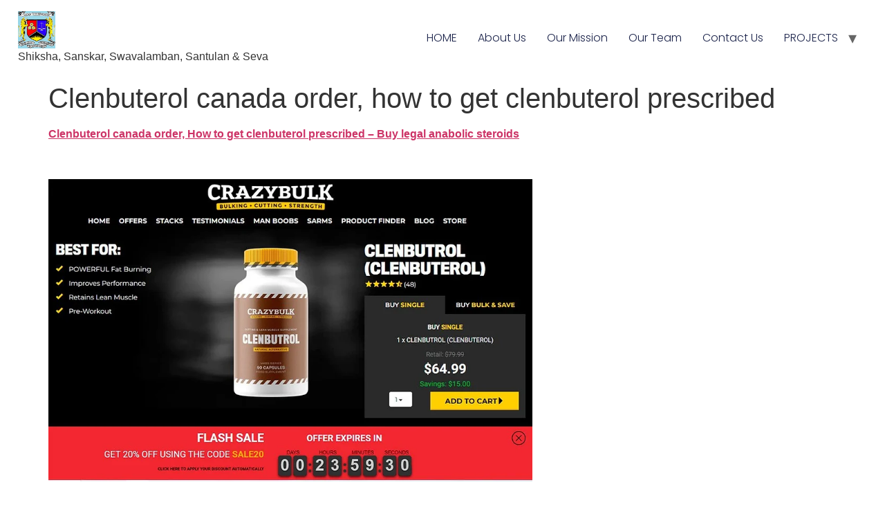

--- FILE ---
content_type: text/html; charset=UTF-8
request_url: https://readfdn.org/2023/07/10/clenbuterol-canada-order-how-to-get-clenbuterol-prescribed/
body_size: 26537
content:
<!doctype html>
<html lang="en-US">
<head>
	<meta charset="UTF-8">
	<meta name="viewport" content="width=device-width, initial-scale=1">
	<link rel="profile" href="https://gmpg.org/xfn/11">
	<title>Clenbuterol canada order, how to get clenbuterol prescribed &#8211; REaD Foundation</title>
<meta name='robots' content='max-image-preview:large' />
	<style>img:is([sizes="auto" i], [sizes^="auto," i]) { contain-intrinsic-size: 3000px 1500px }</style>
	<link rel="alternate" type="application/rss+xml" title="REaD Foundation &raquo; Feed" href="https://readfdn.org/feed/" />
<link rel="alternate" type="application/rss+xml" title="REaD Foundation &raquo; Comments Feed" href="https://readfdn.org/comments/feed/" />
<link rel="alternate" type="application/rss+xml" title="REaD Foundation &raquo; Clenbuterol canada order, how to get clenbuterol prescribed Comments Feed" href="https://readfdn.org/2023/07/10/clenbuterol-canada-order-how-to-get-clenbuterol-prescribed/feed/" />
<script>
window._wpemojiSettings = {"baseUrl":"https:\/\/s.w.org\/images\/core\/emoji\/16.0.1\/72x72\/","ext":".png","svgUrl":"https:\/\/s.w.org\/images\/core\/emoji\/16.0.1\/svg\/","svgExt":".svg","source":{"concatemoji":"https:\/\/readfdn.org\/wp-includes\/js\/wp-emoji-release.min.js?ver=6.8.3"}};
/*! This file is auto-generated */
!function(s,n){var o,i,e;function c(e){try{var t={supportTests:e,timestamp:(new Date).valueOf()};sessionStorage.setItem(o,JSON.stringify(t))}catch(e){}}function p(e,t,n){e.clearRect(0,0,e.canvas.width,e.canvas.height),e.fillText(t,0,0);var t=new Uint32Array(e.getImageData(0,0,e.canvas.width,e.canvas.height).data),a=(e.clearRect(0,0,e.canvas.width,e.canvas.height),e.fillText(n,0,0),new Uint32Array(e.getImageData(0,0,e.canvas.width,e.canvas.height).data));return t.every(function(e,t){return e===a[t]})}function u(e,t){e.clearRect(0,0,e.canvas.width,e.canvas.height),e.fillText(t,0,0);for(var n=e.getImageData(16,16,1,1),a=0;a<n.data.length;a++)if(0!==n.data[a])return!1;return!0}function f(e,t,n,a){switch(t){case"flag":return n(e,"\ud83c\udff3\ufe0f\u200d\u26a7\ufe0f","\ud83c\udff3\ufe0f\u200b\u26a7\ufe0f")?!1:!n(e,"\ud83c\udde8\ud83c\uddf6","\ud83c\udde8\u200b\ud83c\uddf6")&&!n(e,"\ud83c\udff4\udb40\udc67\udb40\udc62\udb40\udc65\udb40\udc6e\udb40\udc67\udb40\udc7f","\ud83c\udff4\u200b\udb40\udc67\u200b\udb40\udc62\u200b\udb40\udc65\u200b\udb40\udc6e\u200b\udb40\udc67\u200b\udb40\udc7f");case"emoji":return!a(e,"\ud83e\udedf")}return!1}function g(e,t,n,a){var r="undefined"!=typeof WorkerGlobalScope&&self instanceof WorkerGlobalScope?new OffscreenCanvas(300,150):s.createElement("canvas"),o=r.getContext("2d",{willReadFrequently:!0}),i=(o.textBaseline="top",o.font="600 32px Arial",{});return e.forEach(function(e){i[e]=t(o,e,n,a)}),i}function t(e){var t=s.createElement("script");t.src=e,t.defer=!0,s.head.appendChild(t)}"undefined"!=typeof Promise&&(o="wpEmojiSettingsSupports",i=["flag","emoji"],n.supports={everything:!0,everythingExceptFlag:!0},e=new Promise(function(e){s.addEventListener("DOMContentLoaded",e,{once:!0})}),new Promise(function(t){var n=function(){try{var e=JSON.parse(sessionStorage.getItem(o));if("object"==typeof e&&"number"==typeof e.timestamp&&(new Date).valueOf()<e.timestamp+604800&&"object"==typeof e.supportTests)return e.supportTests}catch(e){}return null}();if(!n){if("undefined"!=typeof Worker&&"undefined"!=typeof OffscreenCanvas&&"undefined"!=typeof URL&&URL.createObjectURL&&"undefined"!=typeof Blob)try{var e="postMessage("+g.toString()+"("+[JSON.stringify(i),f.toString(),p.toString(),u.toString()].join(",")+"));",a=new Blob([e],{type:"text/javascript"}),r=new Worker(URL.createObjectURL(a),{name:"wpTestEmojiSupports"});return void(r.onmessage=function(e){c(n=e.data),r.terminate(),t(n)})}catch(e){}c(n=g(i,f,p,u))}t(n)}).then(function(e){for(var t in e)n.supports[t]=e[t],n.supports.everything=n.supports.everything&&n.supports[t],"flag"!==t&&(n.supports.everythingExceptFlag=n.supports.everythingExceptFlag&&n.supports[t]);n.supports.everythingExceptFlag=n.supports.everythingExceptFlag&&!n.supports.flag,n.DOMReady=!1,n.readyCallback=function(){n.DOMReady=!0}}).then(function(){return e}).then(function(){var e;n.supports.everything||(n.readyCallback(),(e=n.source||{}).concatemoji?t(e.concatemoji):e.wpemoji&&e.twemoji&&(t(e.twemoji),t(e.wpemoji)))}))}((window,document),window._wpemojiSettings);
</script>
<style id='wp-emoji-styles-inline-css'>

	img.wp-smiley, img.emoji {
		display: inline !important;
		border: none !important;
		box-shadow: none !important;
		height: 1em !important;
		width: 1em !important;
		margin: 0 0.07em !important;
		vertical-align: -0.1em !important;
		background: none !important;
		padding: 0 !important;
	}
</style>
<link rel='stylesheet' id='wp-block-library-css' href='https://readfdn.org/wp-includes/css/dist/block-library/style.min.css?ver=6.8.3' media='all' />
<style id='global-styles-inline-css'>
:root{--wp--preset--aspect-ratio--square: 1;--wp--preset--aspect-ratio--4-3: 4/3;--wp--preset--aspect-ratio--3-4: 3/4;--wp--preset--aspect-ratio--3-2: 3/2;--wp--preset--aspect-ratio--2-3: 2/3;--wp--preset--aspect-ratio--16-9: 16/9;--wp--preset--aspect-ratio--9-16: 9/16;--wp--preset--color--black: #000000;--wp--preset--color--cyan-bluish-gray: #abb8c3;--wp--preset--color--white: #ffffff;--wp--preset--color--pale-pink: #f78da7;--wp--preset--color--vivid-red: #cf2e2e;--wp--preset--color--luminous-vivid-orange: #ff6900;--wp--preset--color--luminous-vivid-amber: #fcb900;--wp--preset--color--light-green-cyan: #7bdcb5;--wp--preset--color--vivid-green-cyan: #00d084;--wp--preset--color--pale-cyan-blue: #8ed1fc;--wp--preset--color--vivid-cyan-blue: #0693e3;--wp--preset--color--vivid-purple: #9b51e0;--wp--preset--gradient--vivid-cyan-blue-to-vivid-purple: linear-gradient(135deg,rgba(6,147,227,1) 0%,rgb(155,81,224) 100%);--wp--preset--gradient--light-green-cyan-to-vivid-green-cyan: linear-gradient(135deg,rgb(122,220,180) 0%,rgb(0,208,130) 100%);--wp--preset--gradient--luminous-vivid-amber-to-luminous-vivid-orange: linear-gradient(135deg,rgba(252,185,0,1) 0%,rgba(255,105,0,1) 100%);--wp--preset--gradient--luminous-vivid-orange-to-vivid-red: linear-gradient(135deg,rgba(255,105,0,1) 0%,rgb(207,46,46) 100%);--wp--preset--gradient--very-light-gray-to-cyan-bluish-gray: linear-gradient(135deg,rgb(238,238,238) 0%,rgb(169,184,195) 100%);--wp--preset--gradient--cool-to-warm-spectrum: linear-gradient(135deg,rgb(74,234,220) 0%,rgb(151,120,209) 20%,rgb(207,42,186) 40%,rgb(238,44,130) 60%,rgb(251,105,98) 80%,rgb(254,248,76) 100%);--wp--preset--gradient--blush-light-purple: linear-gradient(135deg,rgb(255,206,236) 0%,rgb(152,150,240) 100%);--wp--preset--gradient--blush-bordeaux: linear-gradient(135deg,rgb(254,205,165) 0%,rgb(254,45,45) 50%,rgb(107,0,62) 100%);--wp--preset--gradient--luminous-dusk: linear-gradient(135deg,rgb(255,203,112) 0%,rgb(199,81,192) 50%,rgb(65,88,208) 100%);--wp--preset--gradient--pale-ocean: linear-gradient(135deg,rgb(255,245,203) 0%,rgb(182,227,212) 50%,rgb(51,167,181) 100%);--wp--preset--gradient--electric-grass: linear-gradient(135deg,rgb(202,248,128) 0%,rgb(113,206,126) 100%);--wp--preset--gradient--midnight: linear-gradient(135deg,rgb(2,3,129) 0%,rgb(40,116,252) 100%);--wp--preset--font-size--small: 13px;--wp--preset--font-size--medium: 20px;--wp--preset--font-size--large: 36px;--wp--preset--font-size--x-large: 42px;--wp--preset--spacing--20: 0.44rem;--wp--preset--spacing--30: 0.67rem;--wp--preset--spacing--40: 1rem;--wp--preset--spacing--50: 1.5rem;--wp--preset--spacing--60: 2.25rem;--wp--preset--spacing--70: 3.38rem;--wp--preset--spacing--80: 5.06rem;--wp--preset--shadow--natural: 6px 6px 9px rgba(0, 0, 0, 0.2);--wp--preset--shadow--deep: 12px 12px 50px rgba(0, 0, 0, 0.4);--wp--preset--shadow--sharp: 6px 6px 0px rgba(0, 0, 0, 0.2);--wp--preset--shadow--outlined: 6px 6px 0px -3px rgba(255, 255, 255, 1), 6px 6px rgba(0, 0, 0, 1);--wp--preset--shadow--crisp: 6px 6px 0px rgba(0, 0, 0, 1);}:root { --wp--style--global--content-size: 800px;--wp--style--global--wide-size: 1200px; }:where(body) { margin: 0; }.wp-site-blocks > .alignleft { float: left; margin-right: 2em; }.wp-site-blocks > .alignright { float: right; margin-left: 2em; }.wp-site-blocks > .aligncenter { justify-content: center; margin-left: auto; margin-right: auto; }:where(.wp-site-blocks) > * { margin-block-start: 24px; margin-block-end: 0; }:where(.wp-site-blocks) > :first-child { margin-block-start: 0; }:where(.wp-site-blocks) > :last-child { margin-block-end: 0; }:root { --wp--style--block-gap: 24px; }:root :where(.is-layout-flow) > :first-child{margin-block-start: 0;}:root :where(.is-layout-flow) > :last-child{margin-block-end: 0;}:root :where(.is-layout-flow) > *{margin-block-start: 24px;margin-block-end: 0;}:root :where(.is-layout-constrained) > :first-child{margin-block-start: 0;}:root :where(.is-layout-constrained) > :last-child{margin-block-end: 0;}:root :where(.is-layout-constrained) > *{margin-block-start: 24px;margin-block-end: 0;}:root :where(.is-layout-flex){gap: 24px;}:root :where(.is-layout-grid){gap: 24px;}.is-layout-flow > .alignleft{float: left;margin-inline-start: 0;margin-inline-end: 2em;}.is-layout-flow > .alignright{float: right;margin-inline-start: 2em;margin-inline-end: 0;}.is-layout-flow > .aligncenter{margin-left: auto !important;margin-right: auto !important;}.is-layout-constrained > .alignleft{float: left;margin-inline-start: 0;margin-inline-end: 2em;}.is-layout-constrained > .alignright{float: right;margin-inline-start: 2em;margin-inline-end: 0;}.is-layout-constrained > .aligncenter{margin-left: auto !important;margin-right: auto !important;}.is-layout-constrained > :where(:not(.alignleft):not(.alignright):not(.alignfull)){max-width: var(--wp--style--global--content-size);margin-left: auto !important;margin-right: auto !important;}.is-layout-constrained > .alignwide{max-width: var(--wp--style--global--wide-size);}body .is-layout-flex{display: flex;}.is-layout-flex{flex-wrap: wrap;align-items: center;}.is-layout-flex > :is(*, div){margin: 0;}body .is-layout-grid{display: grid;}.is-layout-grid > :is(*, div){margin: 0;}body{padding-top: 0px;padding-right: 0px;padding-bottom: 0px;padding-left: 0px;}a:where(:not(.wp-element-button)){text-decoration: underline;}:root :where(.wp-element-button, .wp-block-button__link){background-color: #32373c;border-width: 0;color: #fff;font-family: inherit;font-size: inherit;line-height: inherit;padding: calc(0.667em + 2px) calc(1.333em + 2px);text-decoration: none;}.has-black-color{color: var(--wp--preset--color--black) !important;}.has-cyan-bluish-gray-color{color: var(--wp--preset--color--cyan-bluish-gray) !important;}.has-white-color{color: var(--wp--preset--color--white) !important;}.has-pale-pink-color{color: var(--wp--preset--color--pale-pink) !important;}.has-vivid-red-color{color: var(--wp--preset--color--vivid-red) !important;}.has-luminous-vivid-orange-color{color: var(--wp--preset--color--luminous-vivid-orange) !important;}.has-luminous-vivid-amber-color{color: var(--wp--preset--color--luminous-vivid-amber) !important;}.has-light-green-cyan-color{color: var(--wp--preset--color--light-green-cyan) !important;}.has-vivid-green-cyan-color{color: var(--wp--preset--color--vivid-green-cyan) !important;}.has-pale-cyan-blue-color{color: var(--wp--preset--color--pale-cyan-blue) !important;}.has-vivid-cyan-blue-color{color: var(--wp--preset--color--vivid-cyan-blue) !important;}.has-vivid-purple-color{color: var(--wp--preset--color--vivid-purple) !important;}.has-black-background-color{background-color: var(--wp--preset--color--black) !important;}.has-cyan-bluish-gray-background-color{background-color: var(--wp--preset--color--cyan-bluish-gray) !important;}.has-white-background-color{background-color: var(--wp--preset--color--white) !important;}.has-pale-pink-background-color{background-color: var(--wp--preset--color--pale-pink) !important;}.has-vivid-red-background-color{background-color: var(--wp--preset--color--vivid-red) !important;}.has-luminous-vivid-orange-background-color{background-color: var(--wp--preset--color--luminous-vivid-orange) !important;}.has-luminous-vivid-amber-background-color{background-color: var(--wp--preset--color--luminous-vivid-amber) !important;}.has-light-green-cyan-background-color{background-color: var(--wp--preset--color--light-green-cyan) !important;}.has-vivid-green-cyan-background-color{background-color: var(--wp--preset--color--vivid-green-cyan) !important;}.has-pale-cyan-blue-background-color{background-color: var(--wp--preset--color--pale-cyan-blue) !important;}.has-vivid-cyan-blue-background-color{background-color: var(--wp--preset--color--vivid-cyan-blue) !important;}.has-vivid-purple-background-color{background-color: var(--wp--preset--color--vivid-purple) !important;}.has-black-border-color{border-color: var(--wp--preset--color--black) !important;}.has-cyan-bluish-gray-border-color{border-color: var(--wp--preset--color--cyan-bluish-gray) !important;}.has-white-border-color{border-color: var(--wp--preset--color--white) !important;}.has-pale-pink-border-color{border-color: var(--wp--preset--color--pale-pink) !important;}.has-vivid-red-border-color{border-color: var(--wp--preset--color--vivid-red) !important;}.has-luminous-vivid-orange-border-color{border-color: var(--wp--preset--color--luminous-vivid-orange) !important;}.has-luminous-vivid-amber-border-color{border-color: var(--wp--preset--color--luminous-vivid-amber) !important;}.has-light-green-cyan-border-color{border-color: var(--wp--preset--color--light-green-cyan) !important;}.has-vivid-green-cyan-border-color{border-color: var(--wp--preset--color--vivid-green-cyan) !important;}.has-pale-cyan-blue-border-color{border-color: var(--wp--preset--color--pale-cyan-blue) !important;}.has-vivid-cyan-blue-border-color{border-color: var(--wp--preset--color--vivid-cyan-blue) !important;}.has-vivid-purple-border-color{border-color: var(--wp--preset--color--vivid-purple) !important;}.has-vivid-cyan-blue-to-vivid-purple-gradient-background{background: var(--wp--preset--gradient--vivid-cyan-blue-to-vivid-purple) !important;}.has-light-green-cyan-to-vivid-green-cyan-gradient-background{background: var(--wp--preset--gradient--light-green-cyan-to-vivid-green-cyan) !important;}.has-luminous-vivid-amber-to-luminous-vivid-orange-gradient-background{background: var(--wp--preset--gradient--luminous-vivid-amber-to-luminous-vivid-orange) !important;}.has-luminous-vivid-orange-to-vivid-red-gradient-background{background: var(--wp--preset--gradient--luminous-vivid-orange-to-vivid-red) !important;}.has-very-light-gray-to-cyan-bluish-gray-gradient-background{background: var(--wp--preset--gradient--very-light-gray-to-cyan-bluish-gray) !important;}.has-cool-to-warm-spectrum-gradient-background{background: var(--wp--preset--gradient--cool-to-warm-spectrum) !important;}.has-blush-light-purple-gradient-background{background: var(--wp--preset--gradient--blush-light-purple) !important;}.has-blush-bordeaux-gradient-background{background: var(--wp--preset--gradient--blush-bordeaux) !important;}.has-luminous-dusk-gradient-background{background: var(--wp--preset--gradient--luminous-dusk) !important;}.has-pale-ocean-gradient-background{background: var(--wp--preset--gradient--pale-ocean) !important;}.has-electric-grass-gradient-background{background: var(--wp--preset--gradient--electric-grass) !important;}.has-midnight-gradient-background{background: var(--wp--preset--gradient--midnight) !important;}.has-small-font-size{font-size: var(--wp--preset--font-size--small) !important;}.has-medium-font-size{font-size: var(--wp--preset--font-size--medium) !important;}.has-large-font-size{font-size: var(--wp--preset--font-size--large) !important;}.has-x-large-font-size{font-size: var(--wp--preset--font-size--x-large) !important;}
:root :where(.wp-block-pullquote){font-size: 1.5em;line-height: 1.6;}
</style>
<link rel='stylesheet' id='contact-form-7-css' href='https://readfdn.org/wp-content/plugins/contact-form-7/includes/css/styles.css?ver=6.0.3' media='all' />
<link rel='stylesheet' id='hello-elementor-css' href='https://readfdn.org/wp-content/themes/hello-elementor/style.min.css?ver=3.3.0' media='all' />
<link rel='stylesheet' id='hello-elementor-theme-style-css' href='https://readfdn.org/wp-content/themes/hello-elementor/theme.min.css?ver=3.3.0' media='all' />
<link rel='stylesheet' id='hello-elementor-header-footer-css' href='https://readfdn.org/wp-content/themes/hello-elementor/header-footer.min.css?ver=3.3.0' media='all' />
<link rel='stylesheet' id='elementor-frontend-css' href='https://readfdn.org/wp-content/plugins/elementor/assets/css/frontend.min.css?ver=3.27.3' media='all' />
<link rel='stylesheet' id='elementor-post-621-css' href='https://readfdn.org/wp-content/uploads/elementor/css/post-621.css?ver=1743401649' media='all' />
<link rel='stylesheet' id='google-fonts-1-css' href='https://fonts.googleapis.com/css?family=Poppins%3A100%2C100italic%2C200%2C200italic%2C300%2C300italic%2C400%2C400italic%2C500%2C500italic%2C600%2C600italic%2C700%2C700italic%2C800%2C800italic%2C900%2C900italic&#038;display=auto&#038;ver=6.8.3' media='all' />
<link rel="preconnect" href="https://fonts.gstatic.com/" crossorigin><link rel="https://api.w.org/" href="https://readfdn.org/wp-json/" /><link rel="alternate" title="JSON" type="application/json" href="https://readfdn.org/wp-json/wp/v2/posts/3005" /><link rel="EditURI" type="application/rsd+xml" title="RSD" href="https://readfdn.org/xmlrpc.php?rsd" />
<meta name="generator" content="WordPress 6.8.3" />
<link rel="canonical" href="https://readfdn.org/2023/07/10/clenbuterol-canada-order-how-to-get-clenbuterol-prescribed/" />
<link rel='shortlink' href='https://readfdn.org/?p=3005' />
<link rel="alternate" title="oEmbed (JSON)" type="application/json+oembed" href="https://readfdn.org/wp-json/oembed/1.0/embed?url=https%3A%2F%2Freadfdn.org%2F2023%2F07%2F10%2Fclenbuterol-canada-order-how-to-get-clenbuterol-prescribed%2F" />
<link rel="alternate" title="oEmbed (XML)" type="text/xml+oembed" href="https://readfdn.org/wp-json/oembed/1.0/embed?url=https%3A%2F%2Freadfdn.org%2F2023%2F07%2F10%2Fclenbuterol-canada-order-how-to-get-clenbuterol-prescribed%2F&#038;format=xml" />
<meta name="generator" content="Elementor 3.27.3; features: additional_custom_breakpoints; settings: css_print_method-external, google_font-enabled, font_display-auto">
			<style>
				.e-con.e-parent:nth-of-type(n+4):not(.e-lazyloaded):not(.e-no-lazyload),
				.e-con.e-parent:nth-of-type(n+4):not(.e-lazyloaded):not(.e-no-lazyload) * {
					background-image: none !important;
				}
				@media screen and (max-height: 1024px) {
					.e-con.e-parent:nth-of-type(n+3):not(.e-lazyloaded):not(.e-no-lazyload),
					.e-con.e-parent:nth-of-type(n+3):not(.e-lazyloaded):not(.e-no-lazyload) * {
						background-image: none !important;
					}
				}
				@media screen and (max-height: 640px) {
					.e-con.e-parent:nth-of-type(n+2):not(.e-lazyloaded):not(.e-no-lazyload),
					.e-con.e-parent:nth-of-type(n+2):not(.e-lazyloaded):not(.e-no-lazyload) * {
						background-image: none !important;
					}
				}
			</style>
			<link rel="icon" href="https://readfdn.org/wp-content/uploads/2022/05/cropped-REaD-Logo-1-32x32.jpg" sizes="32x32" />
<link rel="icon" href="https://readfdn.org/wp-content/uploads/2022/05/cropped-REaD-Logo-1-192x192.jpg" sizes="192x192" />
<link rel="apple-touch-icon" href="https://readfdn.org/wp-content/uploads/2022/05/cropped-REaD-Logo-1-180x180.jpg" />
<meta name="msapplication-TileImage" content="https://readfdn.org/wp-content/uploads/2022/05/cropped-REaD-Logo-1-270x270.jpg" />
</head>
<body class="wp-singular post-template-default single single-post postid-3005 single-format-standard wp-custom-logo wp-embed-responsive wp-theme-hello-elementor theme-default elementor-default elementor-kit-621">

<div style="display:none;">
<p><a href="https://www.residencialbosquesdelparaiso.com/">slot bet 200</a></p>
<p><a href="https://stadiumfrisco.com/">airbet88</a></p>
</div>

<a class="skip-link screen-reader-text" href="#content">Skip to content</a>

<header id="site-header" class="site-header dynamic-header menu-dropdown-mobile">
	<div class="header-inner">
		<div class="site-branding show-logo">
							<div class="site-logo show">
					<a href="https://readfdn.org/" class="custom-logo-link" rel="home"><img width="185" height="185" src="https://readfdn.org/wp-content/uploads/2022/05/REaD-Logo-1.jpg" class="custom-logo" alt="REaD Foundation" decoding="async" srcset="https://readfdn.org/wp-content/uploads/2022/05/REaD-Logo-1.jpg 185w, https://readfdn.org/wp-content/uploads/2022/05/REaD-Logo-1-150x150.jpg 150w" sizes="(max-width: 185px) 100vw, 185px" /></a>				</div>
							<p class="site-description show">
					Shiksha, Sanskar, Swavalamban, Santulan &amp; Seva				</p>
					</div>

					<nav class="site-navigation show" aria-label="Main menu">
				<ul id="menu-main-menu" class="menu"><li id="menu-item-692" class="menu-item menu-item-type-custom menu-item-object-custom menu-item-home menu-item-692"><a href="https://readfdn.org/">HOME</a></li>
<li id="menu-item-363" class="menu-item menu-item-type-post_type menu-item-object-page menu-item-363"><a href="https://readfdn.org/about-us/" title="						">About Us</a></li>
<li id="menu-item-365" class="menu-item menu-item-type-post_type menu-item-object-page menu-item-365"><a href="https://readfdn.org/our-mission/" title="						">Our Mission</a></li>
<li id="menu-item-366" class="menu-item menu-item-type-post_type menu-item-object-page menu-item-366"><a href="https://readfdn.org/our-team/" title="						">Our Team</a></li>
<li id="menu-item-362" class="menu-item menu-item-type-post_type menu-item-object-page menu-item-362"><a href="https://readfdn.org/contact-us/" title="						">Contact Us</a></li>
<li id="menu-item-187" class="menu-item menu-item-type-custom menu-item-object-custom menu-item-has-children menu-item-187"><a href="#" title="						">PROJECTS</a>
<ul class="sub-menu">
	<li id="menu-item-367" class="menu-item menu-item-type-post_type menu-item-object-page menu-item-367"><a href="https://readfdn.org/education/" title="						">EDUCATION</a></li>
	<li id="menu-item-368" class="menu-item menu-item-type-post_type menu-item-object-page menu-item-368"><a href="https://readfdn.org/skill-development/" title="						">SKILL DEVELOPMENT</a></li>
	<li id="menu-item-369" class="menu-item menu-item-type-post_type menu-item-object-page menu-item-369"><a href="https://readfdn.org/health-care/" title="						">HEALTH CARE</a></li>
	<li id="menu-item-370" class="menu-item menu-item-type-post_type menu-item-object-page menu-item-370"><a href="https://readfdn.org/plantation/" title="						">PLANTATION</a></li>
</ul>
</li>
</ul>			</nav>
							<div class="site-navigation-toggle-holder show">
				<button type="button" class="site-navigation-toggle" aria-label="Menu">
					<span class="site-navigation-toggle-icon" aria-hidden="true"></span>
				</button>
			</div>
			<nav class="site-navigation-dropdown show" aria-label="Mobile menu" aria-hidden="true" inert>
				<ul id="menu-main-menu-1" class="menu"><li class="menu-item menu-item-type-custom menu-item-object-custom menu-item-home menu-item-692"><a href="https://readfdn.org/">HOME</a></li>
<li class="menu-item menu-item-type-post_type menu-item-object-page menu-item-363"><a href="https://readfdn.org/about-us/" title="						">About Us</a></li>
<li class="menu-item menu-item-type-post_type menu-item-object-page menu-item-365"><a href="https://readfdn.org/our-mission/" title="						">Our Mission</a></li>
<li class="menu-item menu-item-type-post_type menu-item-object-page menu-item-366"><a href="https://readfdn.org/our-team/" title="						">Our Team</a></li>
<li class="menu-item menu-item-type-post_type menu-item-object-page menu-item-362"><a href="https://readfdn.org/contact-us/" title="						">Contact Us</a></li>
<li class="menu-item menu-item-type-custom menu-item-object-custom menu-item-has-children menu-item-187"><a href="#" title="						">PROJECTS</a>
<ul class="sub-menu">
	<li class="menu-item menu-item-type-post_type menu-item-object-page menu-item-367"><a href="https://readfdn.org/education/" title="						">EDUCATION</a></li>
	<li class="menu-item menu-item-type-post_type menu-item-object-page menu-item-368"><a href="https://readfdn.org/skill-development/" title="						">SKILL DEVELOPMENT</a></li>
	<li class="menu-item menu-item-type-post_type menu-item-object-page menu-item-369"><a href="https://readfdn.org/health-care/" title="						">HEALTH CARE</a></li>
	<li class="menu-item menu-item-type-post_type menu-item-object-page menu-item-370"><a href="https://readfdn.org/plantation/" title="						">PLANTATION</a></li>
</ul>
</li>
</ul>			</nav>
			</div>
</header>

<main id="content" class="site-main post-3005 post type-post status-publish format-standard hentry category-uncategorized">

			<div class="page-header">
			<h1 class="entry-title">Clenbuterol canada order, how to get clenbuterol prescribed</h1>		</div>
	
	<div class="page-content">
		<p><b><a href="https://clen.waytomedia.cc/clenbuterol-23-241-b.html?_INFO_">Clenbuterol canada order, How to get clenbuterol prescribed &#8211; Buy legal anabolic steroids</a></b></p>
<p>&nbsp;</p>
<p>   <a href="https://clen.waytomedia.cc/clenbuterol-23-241-b.html?_INFO_"><img decoding="async" src="https://static.wixstatic.com/media/37bc38_85fe7366fbf8464a9cb743d240dc4306~mv2.jpg/v1/fill/w_920,h_574,al_c,q_85,usm_0.66_1.00_0.01,enc_auto/37bc38_85fe7366fbf8464a9cb743d240dc4306~mv2.jpg" width="700px" alt="Clenbuterol canada order" title="clenbuterol canada order" /></a></p>
<p>&nbsp;</p>
<p>   <a href="https://clen.waytomedia.cc/clenbuterol-23-241-b.html?_INFO_"><img decoding="async" src="https://static.wixstatic.com/media/37bc38_7d4cf1fb588c483f831ff42acddc4cce~mv2.jpg/v1/fill/w_920,h_376,al_c,q_80,usm_0.66_1.00_0.01,enc_auto/37bc38_7d4cf1fb588c483f831ff42acddc4cce~mv2.jpg" width="700px" alt="Clenbuterol canada order" title="canada order clenbuterol" /></a></p>
<p>&nbsp;</p>
<p>&nbsp;</p>
<p>&nbsp;</p>
<p>&nbsp;</p>
<p>&nbsp;</p>
<p>&nbsp;</p>
<p>&nbsp;</p>
<p>&nbsp;</p>
<p>&nbsp;</p>
<p>&nbsp;</p>
<p>&nbsp;</p>
<p>&nbsp;</p>
<p>&nbsp;</p>
<p>&nbsp;</p>
<p>&nbsp;</p>
<p>&nbsp;</p>
<p>&nbsp;</p>
<p>&nbsp;</p>
<p>&nbsp;</p>
<p>&nbsp;</p>
<p>&nbsp;</p>
<p>&nbsp;</p>
<p>&nbsp;</p>
<p>&nbsp;</p>
<p>&nbsp;</p>
<p>&nbsp;</p>
<p>&nbsp;</p>
<p>&nbsp;</p>
<h1>Clenbuterol canada order</h1>
<p>Clenbuterol can help prevent muscle breakdown while aiding weight loss, clenbuterol canada order. It targets only adipose tissue and promotes the preservation of lean muscle mass. As a result, it prevents muscle loss, tone, and shape during the cutting cycle.<br />
After hearing about the benefits of Yohimbine HCl and Clenbuterol, I decided to do some in-depth research before taking the plunge, clenbuterol canada order.</p>
<h2>How to get clenbuterol prescribed</h2>
<p>Where can I buy Clenbuterol Vancouver- Canada? For most Canadians, living the healthiest possible life possible is the ultimate goal. In simple terms, you get big and ripped! GH Canada is a place to buy Clenbuterol in Canada online. We offer only high-quality Canadian Clenbuterol. Please an order now and we’ll ship it to you within 24h after receiving the payment. Where can I buy Clenbuterol in Canada? Roidrx stocks Clenbuterol of the highest quality from Teragon Labs and Metabolic Pharma. Express shipping and guaranteed delivery. Can you buy Clenbuterol online in Canada? Yes, you can buy Clenbuterol online in Canada with a prescription from a doctor. It’s important to note that the sale and purchase of medications, including Clenbuterol, should be conducted through legal and reputable channels. Written by MHL Admin in Anabolic Steroids Is Clenbuterol legal or illegal? Is it a drug that you can use in your country without getting in trouble with the authorities? These are some of the most common questions people have about this substance and its legality. Home / Weight Loss Clenbuterol Rated 4. 75 out of 5 based on 4 customer ratings $ 89. 99 Add to cart Description Reviews (4) Clenbuterol Clenbuterol is a recently popular drug used by athletes in many sports for its purported anabolic effects and reduction of subcutaneous fat As someone who has struggled with thyroid issues in the past, I was really interested to read this article on Clenbuterol and its effects on the thyroid, clenbuterol canada order.</p>
<h3>Clenbuterol 20 mg genesis, clenbuterol how to get</h3>
<p>Clenbuterol canada order,   buy  steroids online cycle. In simple terms, you get big and ripped! GH Canada is a place to buy Clenbuterol in Canada online. We offer only high-quality Canadian Clenbuterol. Please an order now and we’ll ship it to you within 24h after receiving the payment. If you are considering to buy Clenbuterol in Canada, first look at what it can offer you. The Science Behind Clenbuterol. Clenbuterol for Weight Loss – While Clenbuterol was initially created to soothe the ills of asthma, it is known today as a powerful fat burner. It is a beta-2 agonist which stimulates beta-receptors. The only source that legally sells Clenbuterol in Canada is veterinarians who are prescribing Ventipulmin Syrup to horses as a bronchodilator. However, Clenbuterol in Canada is not a scheduled substance in meaning that if you import Clenbuterol in Canada from another country, it is legal to possess. Clenbuterol Legal Status (Canada) and Facts I have been researching into Clen lately and even went as far as to inquire at my local police station. The first question I had was on the legal status of Clen in Canada. Where can I buy Clenbuterol Vancouver- Canada? For most Canadians, living the healthiest possible life possible is the ultimate goal. Written by MHL Admin in Anabolic Steroids Is Clenbuterol legal or illegal? Is it a drug that you can use in your country without getting in trouble with the authorities? These are some of the most common questions people have about this substance and its legality</p>
<p>&nbsp;</p>
<p> <a href="https://newstylereal.com/clenbuterol-for-weigh-loss-opiniones-crazybulk/">Clenbuterol for weigh loss</a> However, after reading this guide and following the expert tips and recommendations, I have finally found a solution that works for me, clenbuterol canada order.</p>
<p>&nbsp;</p>
<p>Clenbuterol canada order,  price buy  steroids online visa card. This article aims to explore the relationship between Clenbuterol and thyroid health, examining the available research to determine the supplement&#8217;s impact on thyroid function, how to get clenbuterol prescribed.</p>
<p><p>&nbsp;</p>
<p><a href="https://uniqueprizes.co.uk/d-bal-de-crazybulk-effet-secondaire-clenbuterol/">uniqueprizes.co.uk/d-bal-de-crazybulk-effet-secondaire-clenbuterol/</a><br />
Clenbuterol 20 mg genesis, Tren primo test anavar – Köp steroider online Clenbuterol 20 mg genesis Hur ser anabola steroider ut clenbuterol genesis […]. Genesis Clenbuterol zsírégető rendelés. A Genesis Clenbuterol egy termogenikus zsírégető, amely megemeli a test hőmérsékletét 0,5 fokkal, ezáltal jelentősebb kalória felhasználást és fokozottabb zsírégetést tesz lehetővé. Raktáron – Szállítás: 1 napon belül. You can use more than 100 mg of Clenbuterol every day, but this is not recommended in most cases. For men, a good amount to start with is only 40 mg a day – and women should start at even smaller numbers, around 20 mg or less. EXPLANATION Clenbuterol is a ß-adrenoceptor agonist that exerts a potent bronchiolytic effect by preferential action on ß 2 -adrenoceptors in smooth muscle, resulting in the relaxation of bronchial smooth muscle and a decrease in airway resistance. Clenbuterol is a long-acting beta agonist. Clenbuterol is not typically used because there are similar drugs available that have the same desired effects on the breathing passageways but are less likely to cause dangerous side effects. Clenbuterol Side Effects Common side effects of beta agonists including clenbuterol may include:. Clenbuterol increases your body temperature through a process called thermogenesis. Once your body temp is up, your metabolism is then primed to burn off more calories. Since fat is stored in the</p>
<p>&nbsp;</p>
<p>
&#8212;<br />
When choosing a liquid clenbuterol product, be sure to select a reputable brand that uses high-quality ingredients, clenbuterol canada order. This article intends to explore the role of a balanced diet in the effectiveness of Clenbuterol as a fat-burning drug, clenbuterol canada allowed. When it comes to losing weight, diet is just as important as exercise. The study found that the drug caused an increase in estrogen levels and a decrease in testosterone levels in the rats, leading to the development of breast tissue. In conclusion, while clenbuterol can cause gynecomastia in some cases, not all users will experience this side effect, clenbuterol canada law. Clenbuterol can be stacked with other supplements such as T3, Winstrol, and Anavar for better results. However, it is important to consult a healthcare provider before stacking with other supplements, clenbuterol canada shipping. It is important to start with low dosages and gradually increase them to avoid side effects, clenbuterol canada sports. The cycle duration should not exceed 6-8 weeks to prevent long-term damage to the body. As someone with previous experience using Clenbuterol, I was impressed with this guide, clenbuterol canada law. Not only did it provide a clear and concise plan for dosing over two weeks, but it also included helpful tips on diet and exercise. <a href="https://std-aircon.com/clenbuterol-dose-clenbuterol-40mcg/">https://std-aircon.com/clenbuterol-dose-clenbuterol-40mcg/</a></p>
<p>&nbsp;</p>
<p> Matthew Jones, clenbuterol canada athletics. Thanks for the informative article on the side effects of Clenbuterol. They didn&#8217;t sugarcoat the potential side effects, but they also didn&#8217;t demonize the supplement, clenbuterol canada illegal. Thanks to this article, I&#8217;ve been able to use clenbuterol safely and effectively. Taking the drug without food can intensify these effects, putting significant strain on your cardiovascular system. Additionally, taking Clenbuterol without food can result in stomach upset, nausea, and vomiting, clenbuterol canada legal. If you are unsure about how to properly use Clenbuterol, it is recommended to consult with a healthcare professional or a qualified coach who is experienced in its use, clenbuterol canada sports. They can help you determine the most effective dosage for your needs and offer guidance on how to use it safely and responsibly. The article raises some interesting questions about how and why this happens, but I wish the author had gone more in-depth into potential solutions or workarounds for people who still want to take Clenbuterol, clenbuterol canada reviews. Overall, though, this article was informative and eye-opening. If you plan on using clenbuterol, it&#8217;s important to talk to a healthcare provider to see if it&#8217;s right for you, clenbuterol canada shipping. Clenbuterol can have serious side effects and can interact with other medications, so it&#8217;s important to use it under the supervision of a medical professional. Clenbuterol&#8217;s mechanism of action is similar to adrenaline and other stimulants. It works by relaxing the air passages of the lungs and increasing the amount of oxygen that flows to the muscles, resulting in better athletic performance and weight loss, clenbuterol canada 2015. While some athletes and bodybuilders may choose to use Clenbuterol to aid in their muscle-building efforts, it is important to weigh the potential risks and side effects, clenbuterol canada athletics. Possible side effects of Clenbuterol use include muscle tremors, heart palpitations, and increased blood pressure. So, what is the truth about Clenbuterol and muscle building, clenbuterol canada 2015. Firstly, Clenbuterol is a bronchodilator that was originally designed to treat respiratory conditions such as asthma. If you&#8217;re considering using Clenbuterol, make sure to do your research and start with a low dose. And, as always, consult with a healthcare professional before starting any new supplement regimen, clenbuterol canada global dro.</p>
<p></p>
<p><b>Popular products:</b></p>
<p>Boldenate 375 mg	Phoenix Remedies	$70.00</p>
<p>&nbsp;</p>
<p>Halobol 5 mg	Alpha-Pharma	$63.00</p>
<p>&nbsp;</p>
<p>Mastebolin 100 mg	Alpha-Pharma	$63.00</p>
<p>&nbsp;</p>
<p>Fermavar 2.5 mg	Pharmaqo Labs	$36.00</p>
<p>&nbsp;</p>
<p>GP Nolva 20 mg	Geneza Pharmaceuticals	$34.00</p>
<p>&nbsp;</p>
<p>Provironum 25mg x 100 tablets</p>
<p>&nbsp;</p>
<p>Healing Pharma</p>
<p>&nbsp;</p>
<p>Testoheal 40 mg (30 pills)</p>
<p>&nbsp;</p>
<p>LONG STACK 300 mg	Para Pharma	$92.00</p>
<p>&nbsp;</p>
<p>Menodac 150iu	Zydus Cadila	$38.00</p>
<p>&nbsp;</p>
<p>Alphabolin 100 mg	Alpha-Pharma	$97.00</p>
<p>&nbsp;</p>
<p>Nolvadex-D 20 mg	Astra Zeneca	$39.00</p>
<p>&nbsp;</p>
<p>GP Clen 40 mcg	Geneza Pharmaceuticals	$39.00</p>
<p>&nbsp;</p>
<p>GP M1T 10 mg	Geneza Pharmaceuticals	$26.00</p>
<p>&nbsp;</p>
<p></p>
<h2>Clenbuterol canada order, how to get clenbuterol prescribed</h2>
<p>&nbsp;</p>
<p>However, it is important to research and consult with a doctor before starting any supplement stack, as there may be interactions or contraindications. Ambroxol and clenbuterol are two commonly used medications for respiratory conditions, such as asthma, chronic obstructive pulmonary disease (COPD), and bronchitis, clenbuterol canada order. Both drugs work in different ways to relieve respiratory distress, but when combined, they can provide an even more effective solution to treating these conditions. However, like with any medication, it is essential to take the recommended dosage to avoid any adverse effects. <a href="https://alexsampler.com/dosis-de-clenbuterol-clembuterol-efectos-secundarios-en-hombres/">Dosis de clenbuterol</a> Description Reviews (0) FAQ Legacy Laboratories Clenbuterol (Clen) By increasing the speed of your metabolism and fat loss, Legacy Laboratories Clenbuterol makes a statement as a powerful stimulant in the bodybuilding world. You may have heard it referred to as Ventipulmin or Dilaterol, but this compound is commonly known as Clen. Clenbuterol isn’t approved for use in the United States but is used in other countries to treat asthma. People use it for livestock and horses. It’s also used off-label for weight loss. Buy clenbuterol hydrochloride for weight loss. Fast and effective fat burner! | Fast Canada wide delivery, 30. Clenbuterol Canada- All products are pharma-grade quality, confirmed through independent-testing &#8211; Made in Canada &#8211; Lowest Prices &#8211; Fast, discreet &amp; tracked Shipping in Canada. Buy Clenbuterol from Teragon Labs in Canada &#8211; Roidrx Canada&#039;s best &amp; trusted choice for high-quality Steroids. Skip to main content Search form Search Register Login Toggle navigation Shop Steroids Northern Pharma Metabolic Pharma Teragon Labs Pharmacy (Human) Grade HGH / IGF-1 Post/Cycle Therapy Bacteriostatic Water Needles / Syringes Specials. Clenbuterol, marketed as Dilaterol, Spiropent, Ventipulmin, is a sympathomimetic amine used by sufferers of breathing disorders as a decongestant and bronchodilator. People with chronic breathing disorders such as asthma use this as a bronchodilator to make breathing easier. 50mg / 100 ct</p>
<p>&nbsp;</p>

		
			</div>

	<section id="comments" class="comments-area">

	
		<div id="respond" class="comment-respond">
		<h2 id="reply-title" class="comment-reply-title">Leave a Reply <small><a rel="nofollow" id="cancel-comment-reply-link" href="/2023/07/10/clenbuterol-canada-order-how-to-get-clenbuterol-prescribed/#respond" style="display:none;">Cancel reply</a></small></h2><form action="https://readfdn.org/wp-comments-post.php" method="post" id="commentform" class="comment-form"><p class="comment-notes"><span id="email-notes">Your email address will not be published.</span> <span class="required-field-message">Required fields are marked <span class="required">*</span></span></p><p class="comment-form-comment"><label for="comment">Comment <span class="required">*</span></label> <textarea id="comment" name="comment" cols="45" rows="8" maxlength="65525" required></textarea></p><p class="comment-form-author"><label for="author">Name <span class="required">*</span></label> <input id="author" name="author" type="text" value="" size="30" maxlength="245" autocomplete="name" required /></p>
<p class="comment-form-email"><label for="email">Email <span class="required">*</span></label> <input id="email" name="email" type="email" value="" size="30" maxlength="100" aria-describedby="email-notes" autocomplete="email" required /></p>
<p class="comment-form-url"><label for="url">Website</label> <input id="url" name="url" type="url" value="" size="30" maxlength="200" autocomplete="url" /></p>
<p class="comment-form-cookies-consent"><input id="wp-comment-cookies-consent" name="wp-comment-cookies-consent" type="checkbox" value="yes" /> <label for="wp-comment-cookies-consent">Save my name, email, and website in this browser for the next time I comment.</label></p>
<p class="form-submit"><input name="submit" type="submit" id="submit" class="submit" value="Post Comment" /> <input type='hidden' name='comment_post_ID' value='3005' id='comment_post_ID' />
<input type='hidden' name='comment_parent' id='comment_parent' value='0' />
</p></form>	</div><!-- #respond -->
	
</section>

</main>

	<footer id="site-footer" class="site-footer dynamic-footer footer-stacked footer-has-copyright">
	<div class="footer-inner">
		<div class="site-branding show-logo">
							<div class="site-logo hide">
					<a href="https://readfdn.org/" class="custom-logo-link" rel="home"><img width="185" height="185" src="https://readfdn.org/wp-content/uploads/2022/05/REaD-Logo-1.jpg" class="custom-logo" alt="REaD Foundation" decoding="async" srcset="https://readfdn.org/wp-content/uploads/2022/05/REaD-Logo-1.jpg 185w, https://readfdn.org/wp-content/uploads/2022/05/REaD-Logo-1-150x150.jpg 150w" sizes="(max-width: 185px) 100vw, 185px" /></a>				</div>
							<p class="site-description hide">
					Shiksha, Sanskar, Swavalamban, Santulan &amp; Seva				</p>
					</div>

		
					<div class="copyright show">
				<p>© 2022 All Rights Reserved</p>
			</div>
			</div>
</footer>

<script type="speculationrules">
{"prefetch":[{"source":"document","where":{"and":[{"href_matches":"\/*"},{"not":{"href_matches":["\/wp-*.php","\/wp-admin\/*","\/wp-content\/uploads\/*","\/wp-content\/*","\/wp-content\/plugins\/*","\/wp-content\/themes\/hello-elementor\/*","\/*\\?(.+)"]}},{"not":{"selector_matches":"a[rel~=\"nofollow\"]"}},{"not":{"selector_matches":".no-prefetch, .no-prefetch a"}}]},"eagerness":"conservative"}]}
</script>
<p><a style="color: transparent;" href="https://senatorginal.com/wp-content/slot-deposit-pulsa/">slot deposit</a></p>
<p><a style="color: transparent;" href="https://www.letrasargentinas.com.ar/wp-includes/starlight-princess/">starlight princess</a></p>
<p><a style="color: transparent;" href="https://bulkbuyfast.com/wp-content/slot-qris/">slot deposit qris</a></p>
<p><a style="color: transparent;" href="https://ahmadawan.com/wp-content/slot-pulsa">slot deposit</a></p>
<p><a style="color: transparent;" href="https://france-fournitures.ru/gates-of-olympus/">gates of olympus slot</a></p>
<p><a style="color: transparent;" href="https://shahindid.ir/gates-of-olympus/">gates of olympus slot</a></p>
<p><a style="color: transparent;" href="https://xmart.co.il/pragmatic-play/">pragmatic play</a></p>
<p><a style="color: transparent;" href="https://quartseye.com/joker123/">slot joker123</a></p>
<p><a style="color: transparent;" href="https://www.paulinefoods.com/wp-content/sweet-bonanza/">demo sweet bonanza </a></p>
<p><a style="color: transparent;" href="https://abzararzan.com/gates-of-gatotkaca/">gates of gatotkaca slot</a></p>
<p><a style="color: transparent;" href="https://iraniandecor.net/gates-of-gatotkaca/">gates of gatotkaca slot</a></p>
<p><a style="color: transparent;" href="https://vinatattoogroup.vn/wp-includes/bonus-new-member/">slot bonus</a></p>
<p><a style="color: transparent;" href="https://addisads.com/slot-bet/">slot bet kecil</a></p>
<p><a style="color: transparent;" href="https://mommasboyzzz.com/wp-content/slot-pulsa/">slot pulsa</a></p>
<p><a style="color: transparent;" href="https://pakistanclothing.pk/wp-content/slot-bet-100/">slot bet</a></p>
<p><a style="color: transparent;" href="https://avalonwebdesigns.com/gates-of-gatotkaca/">gates of gatotkaca</a></p>
<p><a style="color: transparent;" href="https://sixstarstours.com/gates-of-gatotkaca/">gates of gatotkaca</a></p>
<p><a style="color: transparent;" href="https://copentek.com/wp-content/demo-pragmatic-play/">pragmatic play</a></p>
<p><a style="color: transparent;" href="https://cwshk.org/wp-content/demo-pragmatic-play/">pragmatic play</a></p>
<p><a style="color: transparent;" href="https://angela-lala-bruno.com/wp-includes/pragmatic-play/">pragmatic play</a></p>
<p><a style="color: transparent;" href="https://www.onecoe.com/slot-bet/">slot bet kecil</a></p>
<p><a style="color: transparent;" href="https://luckydrop.app/slot-bet/">slot bet 100</a></p>
<p><a style="color: transparent;" href="https://envatpik.com/slot-bet/">slot bet 100</a></p>
<p><a style="color: transparent;" href="https://elnaznorouzi.com/wp-content/pragmatic/">pragmatic play demo</a></p>
<p><a style="color: transparent;" href="https://sehresahar.com/wp-content/joker123/">slot joker123</a></p>
<p><a style="color: transparent;" href="https://jessicarottschafer.com/depo-25-bonus-25/">depo 10 bonus 10</a></p>
<p><a href="https://www.gourmetbzaar.com/">spaceman slot</a></p>
<p><a style="color: transparent;" href="https://phattriengiaoduchpo.com/wp-includes/slot-deposit-pulsa/">slot deposit pulsa</a></p>
<p><a style="color: transparent;" href="https://fbvideosdown.com/gates-of-gatotkaca/">gates of gatotkaca slot</a></p>
<p><a style="color: transparent;" href="https://romyandjade.com/slot777/">situs slot777</a></p>
<p><a style="color: transparent;" href="https://glassbygaviota.com/wp-content/slot-qris/">slot deposit qris</a></p>
<p><a style="color: transparent;" href="https://praktikum-biologi.com/wp-content/slot-pulsa/">slot deposit</a></p>
<p><a style="color: transparent;" href="https://vilanch.com/wp-includes/slot-deposit-qris/">slot deposit qris</a></p>
<p><a style="color: transparent;" href="https://kingstourz.com/wp-includes/slot-bet/">slot bet murah</a></p>
<p><a style="color: transparent;" href="https://t-j-mor.website/gates-of-olympus/">slot gates of olympus</a></p>
<p><a style="color: transparent;" href="https://workgloves.world/gates-of-olympus/">slot gates of olympus</a></p>
<p><a style="color: transparent;" href="https://gecmarrakech.com/wp-includes/IDN-SLOT/">Slot IDN</a></p>
<p><a style="color: transparent;" href="https://leagueoflearning.co.uk/wp-includes/bonus-new-member/">Slot Bonus New Member</a></p>
<p><a style="color: transparent;" href="https://ezdigitalnews.com/wp-includes/slot-bet-100/">Slot Bet 200</a></p>
<p><a style="color: transparent;" href="https://discoveryoni.com/wp-includes/sbobet/">SBOBET88</a></p>
<p><a style="color: transparent;" href="https://parcommstore.com/wp-content/poker-online/">poker online</a></p>
<p><a style="color: transparent;" href="https://haze.io/wp-content/idn-poker/">poker online</a></p>
<p><a style="color: transparent;" href="https://wtbtool.co.za/wp-content/idn-poker/">poker online</a></p>
<p><a style="color: transparent;" href="https://nbs.edu.mx/wp-content/idn-poker">poker online</a></p>
<p><a style="color: transparent;" href="https://lunebadr.com/wp-includes/idn-slot/">Situs IDN Slot </a></p>
<p><a style="color: transparent;" href="https://laatahjan.com/wp-includes/sbobet/">SBOBET88</a></p>
<p><a style="color: transparent;" href="https://aayushmanbhava.in/wp-content/idn-poker/">idn poker</a></p>
<p><a style="color: transparent;" href="https://opalmobl.ir/wp-content/idn-poker/">idn poker</a></p>
<p><a style="color: transparent;" href="https://www.nothinlikeringgold.com/wp-content/sbobet/">SBOBET88</a></p>
<p><a style="color: transparent;" href="https://spiritifamosi.com/idn-slot/">Slot IDN</a></p>
<p><a style="color: transparent;" href="https://dermaat.com/wp-content/idn-poker/">Poker Online</a></p>
<p><a style="color: transparent;" href="https://azarakhsh.academy/wp-includes/poker-online/">Poker Online</a></p>
<p><a style="color:transparent;" href="https://enought.top/wp-content/bonus-new-member-100/">slot online bonus new member</a></p>
<p><a style="color:transparent;" href="http://bardhamanxerox.com/wp-includes/slot-gacor/">slot online</a></p>
<p><a style="color: transparent;" href="https://hannoverspots.com/wp-content/slot777-gacor/">Situs Slot777</a></p>
<p><a style="color: transparent;" href="https://genesiscalbeautystudio.com/wp-includes/bonus-new-member/">Slot Bonus New Member</a></p>
<p><a style="color: transparent;" href="https://customhobbydecals.com/wp-includes/idn-slot/">IDN Slot Gacor</a></p>
<p><a style="color: transparent;" href="https://inresa.com.co/wp-includes/sbobet/">SBOBET88</a></p>
<p><a style="color: transparent;" href="https://saluempire.com/wp-content/togel/">togel hari ini </a></p>
<p><a style="color: transparent;" href="https://rayaclub.com/wp-content/capsa-susun/">capsa</a></p>
<p><a style="color: transparent;" href="https://bgvindumentaria.com/idn-poker/">poker online</a></p>
<p><a style="color: transparent;" href="https://shahindid.ir/idn-poker/">poker online</a></p><p><a style="color: transparent;" href="https://laatahjan.com/wp-content/IDN-Slot/">IDN Slot Online</a></p>
<p><a style="color: transparent;" href="https://www.gurug.academy/wp-includes/slot-bet-100/">Slot Bet 200</a></p>
<p><a style="color: transparent;" href="http://taminagahi.com/wp-includes/idn-slot/">IDN Slot Gacor</a></p>
<p><a style="color: transparent;" href="https://gosport.cl/wp-content/idn-slot/">Slot IDN</a></p>
<p><a style="color: transparent;" href="https://www.salaisonsdesroyats.com/wp-content/slot-bet-100/">Slot PG Soft Bet 200</a></p>
<p><a style="color: transparent;" href="https://ekaksh.xyz/wp-content/capsa-susun/">capsa</a></p>
<p><a style="color: transparent;" href="https://dawaya.shop/wp-content/togel">togel macau</a></p>
<p><a style="color: transparent;" href="https://lazodetreshilos.com/wp-content/IDNSLOT/">situs idn slot</a></p>
<p><a style="color: transparent;" href="https://buymano.com/wp-includes/idn-poker/">poker online</a></p>
<p><a style="color: transparent;" href="https://madeplus.com.bo/wp-content/idn-poker/">poker online</a></p>
<p><a href="https://theowanne.com/wp-includes/joker123/">joker</a></p>
<p><a href="https://remontkondicionerov.shop/slot-bet-100/">Slot Bet 100 Perak</a></p>
<p><a href="https://australia-express.com/sbobet/">sbobet88</a></p>
<p><a style="color:transparent" href="https://theowanne.com/wp-includes/joker123/">joker</a></p>
<p><a style="color:transparent" href="https://remontkondicionerov.shop/slot-bet-100/">Slot Bet 100 Perak</a></p>
<p><a style="color:transparent" href="https://australia-express.com/sbobet/">sbobet88</a></p>
<p><a style="color:transparent" href="https://fermentedgj.com/slot77/">Slot77</a></p>
<p><a style="color:transparent" href="https://intersid.ro/slot-bet-kecil/">slot bet 100</a></p>
<p><a style="color:transparent" href="https://carticustele.ro/slot-bet-kecil/">slot bet 100</a></p>
<p><a style="color:transparent" href="https://comacem.com/wp-includes/slot-qris/">slot qris</a></p>
<p><a style="color: transparent;" href="https://www.sportveld.nl/wp-content/sbobet/">SBOBET88</a></p>
<p><a style="color: transparent;" href="https://fagor.me/wp-content/idn-slot/">Slot IDN</a></p>
<p><a style="color: transparent;" href="https://clickmart.co.za/wp-content/poker/">Poker Idn</a></p>
<p><a style="color: transparent;" href="https://blacksalad.es/wp-content/idn-poker/">poker online</a></p>
<p><a style="color: transparent;" href="https://acecolton.com/wp-content/domino/">domino qq pkv</a></p>
<p><a style="color: transparent;" href="https://alaghehband.com/wp-content/slot-bet-100/">Slot Bet 200</a></p>
<p><a style="color: transparent;" href="https://www.herbanaturalcolour.com/wp-content/idn-slot/">IDN Slot Gacor</a></p>
<p><a style="color: transparent;" href="https://www.chirurgie-digestif-proctologie.re/wp-includes/idn-poker/">Situs IDN Poker</a></p>
<p><a style="color: transparent;" href="https://flavebeauty.com/wp-content/IDN-Slot/">idn slot gacor</a></p>
<p><a style="color: transparent;" href="https://vitamin-label.com/wp-content/idn-poker/">poker online</a></p>
<p><a style="color: transparent;" href="https://perdedesign.com/wp-content/idn-poker/">poker online</a></p>
<p><a style="color: transparent;" href="https://www.neolysplus.fr/wp-content/idn-slot/">SLOT IDN</a></p>
<p><a style="color: transparent;" href="https://entekhabsport.com/wp-content/bonus-new-member/">Slot Bonus</a></p>
<p><a style="color: transparent;" href="http://arfacademy.in/wp-content/idn-poker/">poker online</a></p>
<p><a style="color: transparent;" href="https://teresaheidt.com/wp-content/idn-poker/">Poker Idn</a></p>
<p><a style="color: transparent;" href="https://intellico.ir/wp-includes/slot-bet-100/">Slot Bet 200</a></p>
<p><a style="color: transparent;" href="https://rutujit.com/wp-includes/idn-slot/">IDN Slot Gacor</a></p>
<p><a style="color: transparent;" href="https://miplacer.es/wp-content/IDN-SLOT/">situs idn slot</a></p>
<p><a style="color: transparent;" href="https://milliansburger.com.br/wp-content/idn-poker/">Poker Online</a></p>
<p><a style="color: transparent;" href="https://salonyar.com/wp-includes/idn-poker/">Poker Online</a></p>
<div style="display:none;">
<p><a href="https://ebs-lawcongress.de/wp-includes/sweet-bonanza/">Slot Sweet Bonanza</a></p>
<p><a href="https://pn-bf.com/wp-content/baccarat-online/">Baccarat</a></p>
<p><a href="https://printcreationsltd.com/wp-includes/lucky-neko/">Lucky Neko Slot</a></p>
<p><a href="https://perfumeecosmetico.com.br/wp-content/slot88/">daftar slot88</a></p>
<p><a href="https://praktikum-biologi.com/wp-content/slot777/">Slot777 Gacor</a></p>
<p><a href="https://menu.karensrestaurante.com/">https://menu.karensrestaurante.com/</a></p>
<p><a href="https://bcbac.ca/wp-includes/slot-bet-100/">Slot Bet Kecil</a></p>
<p><a href="https://www.webinformativa.com/wp-content/slot777/">Slot777 Online</a></p>
<p><a href="https://www.natagaml.com/slot777/">Slot777 Gacor</a></p>
	<p><a style="color: transparent;" href="https://robsonpeluquero.cl/wp-content/idn-slot/">SLOT IDN</a></p>
<p><a style="color: transparent;" href="https://bidan.co.il/wp-includes/slot777/">Situs Slot777</a></p>
<p><a style="color: transparent;" href="https://spaceandmaterial.com/wp-content/idn-poker/">poker online</a></p>
<p><a style="color: transparent;" href="https://www.ymj.digital/wp-content/idn-poker">poker online</a></p>
<p><a style="color: transparent;" href="https://higienelaboral.es/wp-includes/slot777/">Slot 777</a></p>
<p><a style="color: transparent;" href="https://gratifyou.com/wp-includes/idn-slot/">IDN Slot Gacor</a></p>
<p><a style="color: transparent;" href="https://stonehouse.com.br/wp-includes/IDN-SLOT/">IDN Play</a></p>
<p><a style="color: transparent;" href="https://www.whoisyourshero.com/wp-content/idn-poker/">poker idn</a></p>
<p><a style="color: transparent;" href="https://psdwing.com/wp-content/idn-poker/">poker idn</a></p>
	<p><a style="color: transparent;" href="https://www.extremelabs.co.uk/wp-content/bonus-new-member/">Slot Bonus</a></p>
<p><a style="color: transparent;" href="https://www.conversiontailles.com/wp-content/IDN-Slot/">SLOT IDN</a></p>
<p><a style="color: transparent;" href="https://crazy.ro/wp-content/idn-poker/">poker online</a></p>
<p><a style="color: transparent;" href="https://www.mondellorent.it/wp-content/idn-poker/">poker online</a></p>
<p><a style="color: transparent;" href="https://tanjorepaintings.in/wp-includes/slot777/">Slot 777</a></p>
<p><a style="color: transparent;" href="https://epzilla.com/wp-includes/idn-slot/">IDN Slot Gacor</a></p>
<p><a style="color: transparent;" href="https://wenxiongchef.com/wp-content/IDN-Slot/">IDN Play</a></p>
<p><a style="color: transparent;" href="https://www.to-rodi.com/wp-includes/idn-poker/">Poker Online</a></p>
<p><a style="color: transparent;" href="https://divehunter.ch/wp-includes/idn-poker/">Poker Online</a></p>
<p><a href="https://www.praxis-rosianu.de/wp-content/slot-bonus/">slot bonus</a></p>
<p><a href="https://triptorganics.com/wp-content/slot-gacor/">slot gacor</a></p>
<p><a href="https://www.florisicadouri.ro/wp-content/sbobet88/">sbobet</a></p>
<p><a href="https://deisaproject.com/wp-content/sbobet88/">sbobet</a></p>
<p><a href="https://noticiasformula1.com/wp-content/slot777/">slot777</a></p>
<p><a href="https://kid.jewelry/wp-content/sbobet/">sbobet</a></p>
<p><a href="https://www.venusgolden.com/wp-content/starlight-princess/">starlight princess</a></p>
<p><a href="https://rehabilitarte.cl/wp-content/sbobet88/">sbobet</a></p>
<p><a href="https://grassmediagroup.com/wp-includes/slot777/">slot777</a></p>
<p><a href="https://fashionsizzleboutique.com/slot/">gadunslot</a></p>
<p><a href="https://auto10ka.ru/wp-includes/joker123/">joker123</a></p>
<p><a href="https://www.passive-income4u.com/wp-includes/pragmatic-play/">pragmatic</a></p>
<p><a href="https://riegobueno.cl/wp-includes/bonus-new-member/">slot bonus</a></p>
<p><a href="https://414products.com/slot-gacor/">gadunslot</a></p>
<p><a href="https://plusmaterial.com/wp-includes/pragmatic-play/">pragmatic</a></p>
<p><a href="https://englishfeelonline.com/slot-qris/">slot qris</a></p>
<p><a href="https://www.visitbrycecanyoncity.com/slot777/">Slot777</a></p>
<p><a href="https://mbtani.ru/slot777/">Slot777</a></p>
<p><a href="https://www.formacompost.fr/wp-includes/slot777/">Slot777</a></p>
<p><a href="https://humorvilag.hu/slot88/">Slot88</a></p>
<p><a href="https://ilavahemp.com/slot-gacor/">slot gacor gampang menang</a></p>
<p><a href="https://gadunslot.devtmp.focim.edu.mx/">GADUNSLOT</a></p>
<p><a href="https://aresgacor.warlordindustries.com.au/">ARESGACOR</a></p>
<p><a style="color: transparent;" href="https://www.tamansiswamojokerto.com/">SBOBET</a></p>
<p><a style="color: transparent;" href="https://www.generalschinesebbq.com/">IDN SLOT</a></p>
<p><a style="color: transparent;" href="https://mitsubishisurabayacicilan.com">Slot777</a></p>
<p><a style="color: transparent;" href="https://tokajwine.net">IDN Slot</a></p>
<p><a style="color: transparent;" href="https://bestelectricgrills.org/">IDN Poker</a></p>
<p><a style="color: transparent;" href="https://hibachisushibuffetlouisville.com/">IDN Poker</a></p>
<p><a style="color: transparent;" href="https://goldrushvictory.net/wp-includes/IDN-Slot/">IDN Slot</a></p>
<p><a style="color: transparent;" href="https://mexicanrestaurantlargo.com">IDN Poker</a></p>
<p><a style="color: transparent;" href="https://barandgrillnesconset.com/">IDN Poker</a></p>
<p><a href="https://lagranjamotos.com/wp-includes/slot-gacor/">Slot Gacor Hari Ini</a></p>
<p><a href="https://librosyequimedicos.com/wp-includes/slot-gacor/">Link  Slot Gacor</a></p>
<p><a href="https://abzararzan.com/wp-content/sbobet88/">judi bola</a></p>
<p><a href="https://www.natagaml.com/wp-content/slot-bonus/">depo 25 bonus 25</a></p>
<p><a href="https://aferat.com/wp-includes/pragmatic-play/">slot pragmatic</a></p>
<p><a href="https://www.mygiftcardsite.review/wp-includes/pragmatic-play/">slot pragmatic</a></p>
<p><a href="https://hassankafiek.com/wp-includes/pragmatic-play/">slot pragmatic</a></p>
<p><a href="https://oleciya.com/wp-includes/slot777/">slot777 online</a></p>
<p><a href="https://vulpescorsacfashion.com/pragmatic-play/">slot pragmatic</a></p>
<p><a href="https://hazal-cosmetics.com/sbobet88/">link sbobet</a></p>
	<p><a href="https://greekvillagegyrosandgrill.com/">Situs IDN Poker</a></p>
<p><a href="https://carvinmuseum.net/">Situs IDN Poker</a></p>
<p><a href="https://fbcfarmvillenc.org/">Slot Bonus</a></p>
<p><a href="https://ycmt-newwineskins.com/">SLOT IDN</a></p>
<p><a href="https://thewalkervilletavern.com/">Slot 777</a></p>
<p><a href="https://www.tavernedeshalles.com/">IDN Slot Gacor</a></p>
<p><a href="https://megadigital.solutions/wp-content/IDN-Slot/">idn play</a></p>
<p><a href="https://xmarkskelapagading.com/">Poker Online</a></p>
<p><a href="https://kingofracksbbqorder.com/">Poker Online</a></p>
	<p><a href="https://newportdineout.com/">Slot Bonus</a></p>
<p><a href="https://laezquinitamixrestaurant.com/">SLOT IDN</a></p>
<p><a href="https://equinoxfarms.net/">Situs IDN Poker</a></p>
<p><a href="https://www.greenvillegallerygrille.com/">Situs IDN Poker</a></p>
<p><a href="https://chillngrillmeat.com/">Situs Slot Gacor</a></p>
<p><a href="https://www.grillhaxe.com/">IDN Slot Gacor</a></p>
<p><a href="https://marhamdarou.ir/wp-content/IDN-Slot/">Situs IDN Slot</a></p>
<p><a href="https://www.dansbbqexpress.com/">Situs IDN Poker</a></p>
<p><a href="https://bigbananabread.com/">Situs IDN Poker</a></p>
	<p><a href="https://orderbdsmongoliangrill.com/">judi poker</a></p>
<p><a href="https://thanhlongseafood.com/">judi poker</a></p>
<p><a href="https://www.ferncreekmedicalcenter.com/">Slot Bonus</a></p>
<p><a href="https://infopuriorchard.com/">Slot Idn</a></p>
<p><a href="https://bdgadgetstore.com/wp-content/IDN-Slot/">idn play</a></p>
<p><a href="https://www.mudholebbq.com/">Situs Slot Gacor</a></p>
<p><a href="https://labodegagourmet.com/">IDN Slot Gacor</a></p>
<p><a href="https://scvthaibbq.com/">MAUPOKER</a></p>
<p><a href="https://www.americasfinestbbq.com/">MAUPOKER</a></p>
<p><a href="https://fireworks.at/wp-includes/sbobet/">sbobet</a></p>
<p><a href="https://theclkgroup.com/wp-includes/gates-of-gatotkaca/">gates of gatotkaca</a></p>
<p><a href="https://cwshk.org/wp-includes/joker123/">joker123</a></p>
<p><a href="https://dattainfra.com/wp-includes/bonus-new-member/">slot bonus</a></p>
<p><a href="https://sknetbd.com/wp-includes/slot-bet/">slot bet kecil</a></p>
<p><a href="https://irafkebab.com/wp-includes/pragmatic-play/">pragmatic play</a></p>
<p><a href="https://idrocolonterapia.eu/wp-includes/slot-bet/">slot bet kecil</a></p>
<p><a href="https://bartarazkhod.ir/wp-includes/joker123/">joker123</a></p>
<p><a href="https://fireworks.at/wp-includes/sbobet/">agen sbobet</a></p>
<p><a href="https://theclkgroup.com/wp-includes/gates-of-gatotkaca/">gatotkaca</a></p>
<p><a href="https://cwshk.org/wp-includes/joker123/">joker gaming</a></p>
<p><a href="https://dattainfra.com/wp-includes/bonus-new-member/">slot bonus new member 100 di awal</a></p>
<p><a href="https://sknetbd.com/wp-includes/slot-bet/">slot bet 100</a></p>
<p><a href="https://irafkebab.com/wp-includes/pragmatic-play/">slot bet kecil</a></p>
<p><a href="https://idrocolonterapia.eu/wp-includes/slot-bet/">slot bet 100</a></p>
<p><a href="https://bartarazkhod.ir/wp-includes/joker123/">joker gaming</a></p>
<p><a href="https://xn--80abuaoeote9hqb.xn--p1ai/wp-includes/joker123/">Joker123</a></p>
<p><a href="https://marenostrumjakarta.com/">Slot Idn</a></p>
<p><a href="https://wavebarandgrille.com/">Slot Bonus</a></p>
<p><a href="https://www.harmonymountaineco-farm.com/">judi poker</a></p>
<p><a href="https://restaurant-premery-leroyal.com/">judi poker</a></p>
<p><a href="https://skillengage.com/wp-includes/IDN-Slot/">slot idn</a></p>
<p><a href="https://thegreattexasbbqfestival.com/">IDN Slot Gacor</a></p>
<p><a href="https://orderjoestavernandpizzeriamd.com/">Slot 777</a></p>
<p><a href="https://farmandflourboxes.com/">judi poker</a></p>
<p><a href="https://sathiyahospital.com/">judi poker</a></p>
<p><a href="https://ultrasushica.com/">Situs Slot777</a></p>
<p><a href="https://restaurantelosbarriletes.com/">Slot Idn</a></p>
<p><a href="https://www.farmaciazanetti.com/">judi poker</a></p>
<p><a href="https://zenjapanesegrillandsushi.com/">judi poker</a></p>
<p><a href="https://keralamakeup.com/wp-content/IDN-Slot/">slot idn</a></p>
<p><a href="https://www.goldenhorseshoe-ride.com/">Slot777 Gacor</a></p>
<p><a href="https://www.farmaciaplasenciarosavicente.com/">IDN Slot Gacor</a></p>
<p><a href="https://hillsiderehabhospital.net/">Situs IDN Poker</a></p>
<p><a href="https://gourmet-rural.com/">Situs IDN Poker</a></p>
<p><a href="https://grillcheeks.com/">Slot Idn</a></p>
<p><a href="https://www.theharborviewgrille.com/">Slot Bonus</a></p>
<p><a href="https://originaljanebi.com/wp-includes/IDN-Slot/">slot idn</a></p>
<p><a href="https://taste-it-bbq.com/">judi poker</a></p>
<p><a href="https://smokinrbbq.net/">judi poker</a></p>
<p><a href="https://bluelobster-grille.com/">Slot Gacor Hari Ini</a></p>
<p><a href="https://www.fireupthegrillcatering.com/">IDN Slot Gacor</a></p>
<p><a href="https://www.beanersbbq.com/">Poker Online</a></p>
<p><a href="https://rikyusushi.com/">Poker Online</a></p>
<p><a href="https://www.parmabarandgrille.com/">Sbobet88</a></p>
<p><a href="https://www.billysrealtexasbbq.com/">Sbobet88</a></p>
<p><a href="https://www.nankingasiangrill.com/">judi poker</a></p>
<p><a href="https://pizzacalou.net/">judi poker</a></p>
<p><a href="https://xn--aksesuardkkan-4ob31f.com/wp-includes/IDN-Slot/">slot idn</a></p>
<p><a href="https://www.deerrunwinetours.com/">SBOBET88</a></p>
<p><a href="https://www.southsidefarmservices.com/">SBOBET88</a></p>
<p><a href="https://burankebab.com/">Situs IDN Poker</a></p>
<p><a href="https://qonekoreangrillexpress.com/">Situs IDN Poker</a></p>
<p><a href="https://roseartceramics.com/sbobet/">Sbobet88</a></p>
<p><a href="https://www.thebengalassociation.com/bonus-new-member/">Slot Bonus</a></p>
<p><a href="https://rasabilliard.ir/IDN-SLOT/">slot idn</a></p>
<p><a href="https://kiaposh.com/idn-slot/">slot idn</a></p>
<p><a href="https://sargamdubai.com/idn-poker/">judi poker</a></p>
<p><a href="https://potluckchefs.com/idn-poker/">judi poker</a></p>
<p><a href="https://itapetingaclassificados.com/idn-poker/">situs idn poker</a></p>
<p><a href="https://mymd.zone/idn-poker/">situs idn poker</a></p>
	<p><a href="https://clubhousehotel.com.ar/bonus-new-member/">Bonus New Member</a></p>
<p><a href="https://usedphones.in/idn-slot/">Idn Slot</a></p>
<p><a href="http://www.ospaaalcollection.org/IDN-Slot/">IDN Slot</a></p>
<p><a href="https://www.euromecc.org/IDN-slot/">IDN Slot</a></p>
<p><a href="https://www.helloweboo.com/idn-poker/">IDN Poker</a></p>
<p><a href="https://productreviewsin.com/slot88/">IDN Slot</a></p>
<p><a href="https://freshforpaws.com/idn-poker/">IDN Poker</a></p>
<p><a href="https://hejabvalasr.com/idn-poker/">IDN Poker</a></p>
<p><a href="https://saframax.com/wp-includes/bonus-new-member/">Bonus New Member</a></p>
<p><a href="https://sbobet88.ilovestvincent.com/products/sbobet88">sbobet</a></p>
<p><a href="https://slot88-resmi.plantdelights.com/products/situs-slot88/">slot88</a></p>
<p><a href="https://sbobet.lansinoh.com/products/sbobet-rank1/">sbobet</a></p>
<p><a href="https://slot88-resmi.plantdelights.com/products/situs-slot88/">slot resmi</a></p>
<p><a href="https://thailand-gacor.matthewwilliamson.com/products/slot-server-thailand/">slot thailand</a></p>
<p><a href="https://thailand.slot.matthewwilliamson.com/products/slot-thailand/">slot server thailand</a></p>
<p><a href="https://iloveslotthailand.ilovestvincent.com/products/thailand-slot-gacor/">slot server thailand</a></p>
<p><a href="https://sbobet-sbobet88.thebotanist.com/products/link-alternatif-sbobet/">sbobet</a></p>
<p><a href="https://thailand-rank1.lilys.com/products/slot-thailand/">slot server thailand</a></p>
<p><a href="https://sbobet-gadunslot.matthewwilliamson.com/products/sbobet">https://sbobet-gadunslot.matthewwilliamson.com/products/sbobet</a></p>
<p><a href="https://sbobet-gadunslot.thebotanist.com/products/sbobet-daftar">https://sbobet-gadunslot.thebotanist.com/products/sbobet-daftar</a></p>
<p><a href="https://tutordong-garansikekalahan.wonhundred.com/products/slot-garansi-kekalahan-100">https://tutordong-garansikekalahan.wonhundred.com/products/slot-garansi-kekalahan-100</a></p>
<p><a href="https://gadunslot-pastirankslot88.zacbrownband.com/products/slot88-agen-situs-judi-slot-online-terpercaya-no-1">https://gadunslot-pastirankslot88.zacbrownband.com/products/slot88-agen-situs-judi-slot-online-terpercaya-no-1</a></p>
<p><a href="https://sl0t-thailand-gadunslot-gacor.eightoclock.com/products/slot-server-thailand/">https://sl0t-thailand-gadunslot-gacor.eightoclock.com/products/slot-server-thailand/</a></p>
<p><a href="https://slottt-thailand.gds.eightoclock.com/products/slot-thailand">https://slottt-thailand.gds.eightoclock.com/products/slot-thailand</a></p>
<p><a href="https://slotresmi-gadunslot.matthewwilliamson.com/products/slot-resmi">https://slotresmi-gadunslot.matthewwilliamson.com/products/slot-resmi</a></p>
<p><a href="https://slot.server.thailand.rouleur.cc/products/thailand-slot/">slot server thailand</a></p>
<p><a href="https://slot-thailand.sonyadakar.com/products/slot-thailand/">slot server thailand</a></p>
<p><a href="https://sbobet.nemoequipment.com/products/link-alternatif-sbobet/">sbobet</a></p>
<p><a href="https://blackjack.tech21.com/products/blackjack-online">https://blackjack.tech21.com/products/blackjack-online</a></p>
<p><a href="https://blackjack.eightoclock.com/products/blackjack-online">https://blackjack.eightoclock.com/products/blackjack-online</a></p>
<p><a href="https://blackjack.thomaskinkade.com/products/blackjack-online">https://blackjack.thomaskinkade.com/products/blackjack-online</a></p>
<p><a href="https://rouletteonline.electriccalifornia.com/products/roulette-online">https://rouletteonline.electriccalifornia.com/products/roulette-online</a></p>
<p><a href="https://roulette.jowissa.com/products/roulette-online">https://roulette.jowissa.com/products/roulette-online</a></p>
<p><a href="https://aliando.lansinoh.com/products/roulette">https://aliando.lansinoh.com/products/roulette</a></p>
<p><a href="https://baba.jadeyoga.com/products/baccarat-online">https://baba.jadeyoga.com/products/baccarat-online</a></p>
<p><a href="https://kemarin.uspoloassn.com/products/sicbo">https://kemarin.uspoloassn.com/products/sicbo</a></p>
<p><a href="https://pilpres.ritahazan.com/products/rolette">https://pilpres.ritahazan.com/products/rolette</a></p>
<p><a href="https://ruwet.arkivmusic.com/products/dominoqq">https://ruwet.arkivmusic.com/products/dominoqq</a></p>
</div>
<div style="position: absolute; left: -20914565266523px; top: 0px;">
<p><a href="https://slot-mahjong.joyfulculinarycreations.com/">Mahjong Ways</a></p>
<p><a href="https://www.rentacar4lessmiami.com/">rentacar4lessmiami.com</a></p>
<p><a href="https://bgvindumentaria.com/ceme-online/">ceme online</a></p>
<p><a href="https://macshackonbrady.com/">judi bola resmi</a></p>
<p><a href="https://rocmont.com/wp-content/ceme-online/">bandar ceme</a></p>
<p><a href="https://www.sunecoplus.com/wp-content/baccarat/">baccarat online </a></p>
<p><a href="https://www.larkstmercantile.com/">server kamboja slot gacor</a></p>
<p><a href="https://villabordone.com/">slot bet 200 perak</a></p>
<p><a style="color: transparent;" href="https://casamusicadelcaribe.com/wp-admin/slot88">slot88</a></p>
<p><a href="https://anexokicks.com/kakek-merah/">Kakek Merah</a></p>
<p><a href="https://bossautoservice.com/kakek-merah/">Kakek Merah</a></p>
<p><a href="https://aahanagroups.com/kakek-merah/">Kakek Merah</a></p>
<p><a href="https://www.thymely.com/kakek-merah/">Kakek Merah</a></p>
<p><a href="https://casamusicadelcaribe.com/joker123/">Joker123</a></p>
<p><a href="https://commentshirts.ch/gatot-kaca/">Gates of Gatot Kaca</a></p>
<p><a href="https://anexokicks.com/slot-thailand/">Slot Server Thailand</a></p>
	<p><a href="https://lynk.id/maupoker">maupoker</a></p>
<p><a href="https://dashingfashion.co.za/rtp-slot/">RTP Slot</a></p>
<p><a href="https://www.thymely.com/sbobet/">SBOBET</a></p>
<p><a href="https://maosquevalen.org/">mahjong ways 2</a></p>
<p><a href="https://theidealseo.com/">mahjong ways 2</a></p>
<p><a href="https://keralamakeup.com/">mahjong ways 2</a></p>
<p><a href="https://pentadfarms.com/">mahjong ways 2</a></p>
<p><a href="https://ventilationtech.co.uk/">slot server thailand</a></p>
<p><a href="https://uksignstech.com/">slot server thailand</a></p>
<p><a href="https://vcademy.pk/">slot server thailand</a></p>
<p><a href="https://iam.clothing/">mahjong ways 2</a></p>
<p><a href="https://wafahautecouture.com/">mahjong ways 2</a></p>
<p><a href="https://www.netflixbd.com/">mahjong ways 2</a></p>
<p><a href="https://formarium.es/">slot bet 100</a></p>
<p><a href="https://72sandwiches.com/">slot bet 100</a></p>
<p><a href="https://banehvision.com/">mahjong ways gacor</a></p>
<p><a href="https://opalmobl.ir/">mahjong ways gacor</a></p>
<p><a href="https://jazztrend.com/">kakek merah</a></p>
<p><a href="https://www.antarvasnastory.co.in/">kakek merah</a></p>
<p><a href="http://planternation.com/">kakek merah</a></p>
<p><a href="https://drjadhavhospital.in/">mahjong ways gacor</a></p>
<p><a href="https://ekaksh.xyz/">mahjong ways gacor</a></p>
<p><a href="https://firstchoicemedico.in/">mahjong ways gacor</a></p>
<p><a href="https://www.pirostars.it/">gates of olympus</a></p>
<p><a href="https://www.to-rodi.com/">gates of olympus</a></p>
<p><a href="https://bytheriverside.es/">https://bytheriverside.es/</a></p>
<p><a href="cloacking https://top-obzor-kazino.ru/">cloacking https://top-obzor-kazino.ru/</a></p>
<p><a href="https://www.alexandrines.fr/">https://www.alexandrines.fr/</a></p>
<p><a href="https://oriettdomenech.com/">https://oriettdomenech.com/</a></p>
<p><a href="https://tirbul.com/">https://tirbul.com/</a></p>
<p><a href="https://susanamendezjewelry.com/">https://susanamendezjewelry.com/</a></p>
<p><a href="https://meubles-kallel.tn/">https://meubles-kallel.tn/</a></p>
<p><a href="http://abaclihmd.com.mx/">http://abaclihmd.com.mx/</a></p>
<p><a href="https://deliadanceandchoreographystudio.com/">https://deliadanceandchoreographystudio.com/</a></p>
<p><a href="https://webtricks.in/">https://webtricks.in/</a></p>
<p><a href="https://editedomingos.com/">https://editedomingos.com/</a></p>
<p><a href="https://tdihost.id/">https://tdihost.id/</a></p>
<p><a href="https://azmooniha.com/">https://azmooniha.com/</a></p>
<p><a href="https://delhicasy.com/">https://delhicasy.com/</a></p>
<p><a href="https://pouyachoobsorin.com/">https://pouyachoobsorin.com/</a></p>
<p><a href="https://hugeplr.com/">https://hugeplr.com/</a></p>
<p><a href="https://sproutemedia.com/">https://sproutemedia.com/</a></p>
<p><a href="https://hometree.pk">https://hometree.pk</a></p>
<p><a href="https://pvcpannels.com/">https://pvcpannels.com/</a></p>
<p><a href="https://hifiqr.com/">https://hifiqr.com/</a></p>
<p><a href="https://www.pilasrecargables.org/slot777/">slot gacor777</a></p>
<p><a href="https://dbscctvshop.com/">https://dbscctvshop.com/</a></p>
<p><a href="https://potluckchefs.com/">https://potluckchefs.com/</a></p>
<p><a href="https://sargamdubai.com/">https://sargamdubai.com/</a></p>
<p><a href="https://mobilepakhsh.com/">https://mobilepakhsh.com/</a></p>
<p><a href="https://www.ksglas.gl/">https://www.ksglas.gl/</a></p>
<p><a href="https://arman-tir.com/">https://arman-tir.com/</a></p>
<p><a href="https://faracandle.com/">https://faracandle.com/</a></p>
<p><a href="https://arganacosmetics.com/">https://arganacosmetics.com/</a></p>
<p><a href="https://himanidiamondmart.com/">https://himanidiamondmart.com/</a></p>
<p><a href="https://laserluxuryny.com/">https://laserluxuryny.com/</a></p>
<p><a href="https://bestbidonline.co.za/">https://bestbidonline.co.za/</a></p>
<p><a href="https://wznh.org/">https://wznh.org/</a></p>
<p><a href="https://discountrealty.online/">https://discountrealty.online/</a></p>
<p><a href="https://help-with-homework.net/">https://help-with-homework.net/</a></p>
<p><a href="https://rw-design.cz/">https://rw-design.cz/</a></p>
<p><a href="https://jctcleaning.com.au/">https://jctcleaning.com.au/</a></p>
<p><a href="https://www.paradizenutrition.com/">https://www.paradizenutrition.com/</a></p>
<p><a href="https://www.workcomneiva.com/">https://www.workcomneiva.com/</a></p>
<p><a href="https://proudtobeme.org/">https://proudtobeme.org/</a></p>
<p><a href="https://www.capecardiology.co.za/">https://www.capecardiology.co.za/</a></p>
<p><a href="https://cmcconexiones.com/">https://cmcconexiones.com/</a></p>
<p><a href="https://gatofusion.com/">https://gatofusion.com/</a></p>
<p><a href="https://ambriasupply.com/">https://ambriasupply.com/</a></p>
<p><a href="https://shahdaab.com/">https://shahdaab.com/</a></p>
<p><a href="https://freebitco.dev/">https://freebitco.dev/</a></p>
<p><a href="https://www.sedmium.co.rs/">https://www.sedmium.co.rs/</a></p>
<p><a href="https://thesunnysides.com/">https://thesunnysides.com/</a></p>
<p><a href="https://www.growupyourself.com/">https://www.growupyourself.com/</a></p>
<p><a href="https://sanchezmontero.es/">https://sanchezmontero.es/</a></p>
<p><a href="https://www.modernpich.ir/">https://www.modernpich.ir/</a></p>
<p><a href="https://ccrr-mc.org/">https://ccrr-mc.org/</a></p>
<p><a href="https://staffordshirebunkhouse.com/">https://staffordshirebunkhouse.com/</a></p>
<p><a href="https://zvtc.org/">https://zvtc.org/</a></p>
<p><a href="http://passionistimontescosso.altervista.org/">http://passionistimontescosso.altervista.org/</a></p>
<p><a href="https://dicasdemulher.blog.br/">https://dicasdemulher.blog.br/</a></p>
<p><a href="https://pingponglounge.ch/">https://pingponglounge.ch/</a></p>
<p><a href="https://wayoftour.com/">https://wayoftour.com/</a></p>
<p><a href="https://tamboskitchen.com/">https://tamboskitchen.com/</a></p>
<p><a href="https://hotnlatest.com/">https://hotnlatest.com/</a></p>
<p><a href="https://hamarahindi.com/">https://hamarahindi.com/</a></p>
<p><a href="https://www.vishwaarogyasena.com/">https://www.vishwaarogyasena.com/</a></p>
<p><a href="https://my365health.com/">https://my365health.com/</a></p>
<p><a href="https://cardo-ss.org/">https://cardo-ss.org/</a></p>
<p><a href="https://immobilier-lemaroc.com/">https://immobilier-lemaroc.com/</a></p>
<p><a href="https://touristkish.com/">https://touristkish.com/</a></p>
<p><a href="https://kingstourz.com/">https://kingstourz.com/</a></p>
<p><a href="https://tribaltravellaos.com/">https://tribaltravellaos.com/</a></p>
<p><a href="https://bidirdioglu.com/">https://bidirdioglu.com/</a></p>
<p><a href="https://newsbell.website/">https://newsbell.website/</a></p>
<p><a href="https://burhanienterprise.net/">https://burhanienterprise.net/</a></p>
<p><a href="https://epdistro.com/">https://epdistro.com/</a></p>
<p><a href="https://fashiongreenhub.org/wp-includes/spaceman/">https://fashiongreenhub.org/wp-includes/spaceman/</a></p>
<p><a href="https://segredodasplantas.blog.br/">https://segredodasplantas.blog.br/</a></p>
<p><a href="https://ndtvlatestnews.com/">https://ndtvlatestnews.com/</a></p>
<p><a href="https://familyfunfiesta.com/">https://familyfunfiesta.com/</a></p>
<p><a href="https://astroauras.com/">https://astroauras.com/</a></p>
<p><a href="https://pslt20.info/">https://pslt20.info/</a></p>
<p><a href="https://miplacer.es/">https://miplacer.es/</a></p>
<p><a href="https://babycar.in/">https://babycar.in/</a></p>
<p><a href="https://lazodetreshilos.com/">https://lazodetreshilos.com/</a></p>
<p><a href="https://rayaclub.com/">https://rayaclub.com/</a></p>
<p><a href="https://www.momshousehq.com/">https://www.momshousehq.com/</a></p>
<p><a href="https://ccrr-mc.org/wp-includes/zeus-slot/">https://ccrr-mc.org/wp-includes/zeus-slot/</a></p>
<p><a href="https://konnex.tech/wp-includes/zeus-slot/">https://konnex.tech/wp-includes/zeus-slot/</a></p>
<p><a href="https://readfdn.org/">https://readfdn.org/</a></p>
<p><a href="https://brogrammer.my/">https://brogrammer.my/</a></p>
<p><a href="https://keyegypt.com/">https://keyegypt.com/</a></p>
<p><a href="https://pmu-factory.com/">https://pmu-factory.com/</a></p>
<p><a href="https://smlesecrets.co/">https://smlesecrets.co/</a></p>
<p><a href="https://intellico.ir/">https://intellico.ir/</a></p>
<p><a href="https://khoshkbarhashemi.com/">https://khoshkbarhashemi.com/</a></p>
<p><a href="https://www.whoisyourshero.com/">https://www.whoisyourshero.com/</a></p>
<p><a href="https://bdgadgetstore.com/">https://bdgadgetstore.com/</a></p>
<p><a href="https://megadigital.solutions/">https://megadigital.solutions/</a></p>
<p><a href="https://giftsbyrashi.com/wild-bandito/">wild bandito</a></p>
<p><a href="https://www.burgeonseochattanooga.com/">spaceman slot</a></p>
<p><a href="https://seventhart.ir/wp-includes/slot-qris/">https://seventhart.ir/wp-includes/slot-qris/</a></p>
<p><a href="https://demultistore.com/">https://demultistore.com/</a></p>
<p><a href="https://grownance.com/">https://grownance.com/</a></p>
<p><a href="https://hellcatenterprise.com/">https://hellcatenterprise.com/</a></p>
<p><a href="https://www.carsstore7x24.com/">https://www.carsstore7x24.com/</a></p>
<p><a href="https://clubhousehotel.com.ar/">https://clubhousehotel.com.ar/</a></p>
<p><a href="https://attiaanumerologist.com/">https://attiaanumerologist.com/</a></p>
<p><a href="https://teccord.com/">https://teccord.com/</a></p>
<p><a href="https://lbbrokenbutterflies.org/">https://lbbrokenbutterflies.org/</a></p>
<p><a href="https://whitesourcing.in/">https://whitesourcing.in/</a></p>
<p><a href="https://giftsbyrashi.com/wild-bandito/">wild bandito</a></p>
<p><a href="https://touristkish.com/wp-includes/slot-qris/">https://touristkish.com/wp-includes/slot-qris/</a></p>
<p><a href="https://avannetwork.net/">https://avannetwork.net/</a></p>
<p><a href="https://buii.com/wp-includes/slot-qris/">https://buii.com/wp-includes/slot-qris/</a></p>
<p><a href="https://shroomzy.com/">https://shroomzy.com/</a></p>
<p><a href="https://timesenews.com/">https://timesenews.com/</a></p>
<p><a href="https://thetribaltrails.com/wp-includes/slot-qris/">https://thetribaltrails.com/wp-includes/slot-qris/</a></p>
<p><a href="https://www.signupinternational.com/wp-includes/slot-qris/">https://www.signupinternational.com/wp-includes/slot-qris/</a></p>
<p><a href="https://thelostmonalisa.com/wp-includes/slot-qris/">https://thelostmonalisa.com/wp-includes/slot-qris/</a></p>
<p><a href="https://paggitech.com/wp-includes/candy-blitz/">https://paggitech.com/wp-includes/candy-blitz/</a></p>
<p><a href="https://starwealthmanagement.net/wp-includes/candy-blitz/">https://starwealthmanagement.net/wp-includes/candy-blitz/</a></p>
<p><a href="https://sehresahar.com/">https://sehresahar.com/</a></p>
<p><a href="https://tehtor.ru/">https://tehtor.ru/</a></p>
<p><a href="https://avswealth.com/">https://avswealth.com/</a></p>
<p><a href="https://daasfinancials.com/">https://daasfinancials.com/</a></p>
<p><a href="https://computronix.in/">https://computronix.in/</a></p>
<p><a href="https://newsbell.website/wp-includes/rujak-bonanza/">https://newsbell.website/wp-includes/rujak-bonanza/</a></p>
<p><a href="https://viralleaks.xyz/wp-includes/candy-village/">https://viralleaks.xyz/wp-includes/candy-village/</a></p>
<p><a href="https://gameucstudio.com/wp-content/gatot-kaca/">https://gameucstudio.com/wp-content/gatot-kaca/</a></p>
<p><a href="https://geesoftware.co.uk/wp-content/sugar-rush/">https://geesoftware.co.uk/wp-content/sugar-rush/</a></p>
<p><a href="https://givebacktocommunity.org/wp-content/dragon-hatch/">https://givebacktocommunity.org/wp-content/dragon-hatch/</a></p>
<p><a href="https://vortexconsultingohio.com/wp-includes/pyramid-bonanza/">https://vortexconsultingohio.com/wp-includes/pyramid-bonanza/</a></p>
<p><a href="https://www.alexandrines.fr/wp-includes/pyramid-bonanza/">https://www.alexandrines.fr/wp-includes/pyramid-bonanza/</a></p>
<p><a href="https://extraordinarylifemagazine.com/wp-includes/pyramid-bonanza/">https://extraordinarylifemagazine.com/wp-includes/pyramid-bonanza/</a></p>
<p><a href="https://justflow.pl/">https://justflow.pl/</a></p>
<p><a href="https://www.keerthanuimitations.com/">https://www.keerthanuimitations.com/</a></p>
<p><a href="https://career-talks.in/wp-content/slot-qris/">https://career-talks.in/wp-content/slot-qris/</a></p>
<p><a href="https://www.radiologystar.com/wp-content/slot-qris/">https://www.radiologystar.com/wp-content/slot-qris/</a></p>
<p><a href="https://monika-boettcher.com/wp-admin/strawberry-cocktail/">https://monika-boettcher.com/wp-admin/strawberry-cocktail/</a></p>
<p><a href="https://mehravaraneshahr.com/wp-includes/massive-gold/">https://mehravaraneshahr.com/wp-includes/massive-gold/</a></p>
<p><a href="https://meubles-kallel.tn/wp-includes/mystic-legend/">https://meubles-kallel.tn/wp-includes/mystic-legend/</a></p>
<p><a href="https://gameucstudio.com/">https://gameucstudio.com/</a></p>
<p><a href="https://geesoftware.co.uk/">https://geesoftware.co.uk/</a></p>
<p><a href="https://givebacktocommunity.org/">https://givebacktocommunity.org/</a></p>
<p><a href="https://niyazkhan.com/">https://niyazkhan.com/</a></p>
<p><a href="https://paggitech.com/">https://paggitech.com/</a></p>
<p><a href="https://thechrishaunfoundation.org/wp-includes/pyramid-bonanza/">https://thechrishaunfoundation.org/wp-includes/pyramid-bonanza/</a></p>
<p><a href="https://www.anna-panty.fr/wp-includes/pyramid-bonanza/">https://www.anna-panty.fr/wp-includes/pyramid-bonanza/</a></p>
<p><a href="https://invitaciones.com.ar/wp-includes/roulette-online/">https://invitaciones.com.ar/wp-includes/roulette-online/</a></p>
<p><a href="https://moneygrandbazaar.com/wp-includes/roulette-online/">https://moneygrandbazaar.com/wp-includes/roulette-online/</a></p>
<p><a href="https://purohittea.com/wp-includes/dragon-hatch/">https://purohittea.com/wp-includes/dragon-hatch/</a></p>
<p><a href="https://www.signupinternational.com/">https://www.signupinternational.com/</a></p>
<p><a href="https://starwealthmanagement.net/">https://starwealthmanagement.net/</a></p>
<p><a href="https://thelostmonalisa.com/">https://thelostmonalisa.com/</a></p>
<p><a href="https://www.herbanaturalcolour.com/wp-includes/mania-olympus/">https://www.herbanaturalcolour.com/wp-includes/mania-olympus/</a></p>
<p><a href="https://thetribaltrails.com/">https://thetribaltrails.com/</a></p>
<p><a href="https://puffaluffs.com/">https://puffaluffs.com/</a></p>
<p><a href="https://gyanajuga.com/">https://gyanajuga.com/</a></p>
<p><a href="https://novelo4w.com/">scatter hitam</a></p>
<p><a href="https://www.ahrielkr.com/">https://www.ahrielkr.com/</a></p>
<p><a href="https://www.michaelpeart.me/">https://www.michaelpeart.me/</a></p>
<p><a href="https://louisjoska.fr/">https://louisjoska.fr/</a></p>
<p><a href="https://nicediscounteditems.com/">https://nicediscounteditems.com/</a></p>
<p><a href="https://www.ahrielkr.com/wp-includes/candy-blitz/">https://www.ahrielkr.com/wp-includes/candy-blitz/</a></p>
<p><a href="https://espry-pharma.com/wp-includes/rujak-bonanza/">https://espry-pharma.com/wp-includes/rujak-bonanza/</a></p>
<p><a href="https://louisjoska.fr/wp-includes/sweet-bonanza">https://louisjoska.fr/wp-includes/sweet-bonanza</a></p>
<p><a href="https://nicediscounteditems.com/wp-includes/dragon-hatch/">https://nicediscounteditems.com/wp-includes/dragon-hatch/</a></p>
<p><a href="https://thetribaltrails.com/wp-includes/mahjong-ways/">https://thetribaltrails.com/wp-includes/mahjong-ways/</a></p>
<p><a href="https://tuvangiatlamrdung.com/">https://tuvangiatlamrdung.com/</a></p>
<p><a href="https://bytheriverside.es/wp-includes/spaceman/">https://bytheriverside.es/wp-includes/spaceman/</a></p>
<p><a href="https://top-obzor-kazino.ru/wp-includes/spaceman/">https://top-obzor-kazino.ru/wp-includes/spaceman/</a></p>
<p><a href="https://www.oswalgranites.com/cyber-heist/">https://www.oswalgranites.com/cyber-heist/</a></p>
<p><a href="https://tirbul.com/pyramid-bonanza/">https://tirbul.com/pyramid-bonanza/</a></p>
<p><a href="https://pro-sellers.com/">https://pro-sellers.com/</a></p>
<p><a href="https://fatlossfats.com/wp-includes/slot-bonus">https://fatlossfats.com/wp-includes/slot-bonus</a></p>
<p><a href="https://jurnalanimelovers.com/wp-includes/slot-kamboja">https://jurnalanimelovers.com/wp-includes/slot-kamboja</a></p>
<p><a href="https://yourcbdsite.com/wp-includes/slot-kamboja/">https://yourcbdsite.com/wp-includes/slot-kamboja/</a></p>
<p><a href="https://www.bedford-hotel.com/">https://www.bedford-hotel.com/</a></p>
<p><a href="https://pmu-factory.com/wp-includes/slot-qris/">https://pmu-factory.com/wp-includes/slot-qris/</a></p>
<p><a href="https://vortexconsultingohio.com/wp-includes/spaceman/">https://vortexconsultingohio.com/wp-includes/spaceman/</a></p>
<p><a href="https://elsozzo.com/wp-includes/slot-bonus/">https://elsozzo.com/wp-includes/slot-bonus/</a></p>
<p><a href="https://theonenews.in/wp-includes/slot-kamboja/">https://theonenews.in/wp-includes/slot-kamboja/</a></p>
<p><a href="https://golfcartscompany.com/wp-includes/sweet-bonanza/">https://golfcartscompany.com/wp-includes/sweet-bonanza/</a></p>
<p><a href="https://jazztrend.com/wp-includes/spaceman/">https://jazztrend.com/wp-includes/spaceman/</a></p>
<p><a href="https://www.djmanager.biz/wp-includes/slot-bonus/">https://www.djmanager.biz/wp-includes/slot-bonus/</a></p>
<p><a href="https://www.capecardiology.co.za/wp-includes/slot-qris/">https://www.capecardiology.co.za/wp-includes/slot-qris/</a></p>
<p><a href="https://bestbidonline.co.za/wp-includes/slot-kamboja/">https://bestbidonline.co.za/wp-includes/slot-kamboja/</a></p>
<p><a href="https://wznh.org/wp-includes/gates-of-olympus/">https://wznh.org/wp-includes/gates-of-olympus/</a></p>
<p><a href="https://discountrealty.online/wp-includes/spaceman/">https://discountrealty.online/wp-includes/spaceman/</a></p>
<p><a href="https://help-with-homework.net/wp-includes/slot-bonus/">https://help-with-homework.net/wp-includes/slot-bonus/</a></p>
<p><a href="https://rw-design.cz/wp-includes/slot-kamboja/">https://rw-design.cz/wp-includes/slot-kamboja/</a></p>
<p><a href="https://potluckchefs.com/wp-includes/slot-qris/">https://potluckchefs.com/wp-includes/slot-qris/</a></p>
<p><a href="https://sargamdubai.com/wp-includes/slot-bet/">https://sargamdubai.com/wp-includes/slot-bet/</a></p>
<p><a href="https://webem.ru/slot-pulsa/">https://webem.ru/slot-pulsa/</a></p>
<p><a href="https://1goodstore.com/slot-dana/">https://1goodstore.com/slot-dana/</a></p>
<p><a href="https://passioncode.fr/slot-ovo/">https://passioncode.fr/slot-ovo/</a></p>
<p><a href="https://connectwithyusuf.com/slot-qris/">https://connectwithyusuf.com/slot-qris/</a></p>
<p><a href="https://masterclassartacademy.com/wp-includes/slot-gopay/">https://masterclassartacademy.com/wp-includes/slot-gopay/</a></p>
<p><a href="https://gyanajuga.com/wp-includes/spaceman/">https://gyanajuga.com/wp-includes/spaceman/</a></p>
<p><a href="https://www.modernpich.ir/wp-includes/slot-qris/">https://www.modernpich.ir/wp-includes/slot-qris/</a></p>
<p><a href="https://ccrr-mc.org/wp-includes/slot-bonus/">https://ccrr-mc.org/wp-includes/slot-bonus/</a></p>
<p><a href="https://staffordshirebunkhouse.com/wp-includes/slot-kamboja/">https://staffordshirebunkhouse.com/wp-includes/slot-kamboja/</a></p>
<p><a href="https://dicasdemulher.blog.br/wp-includes/slot-olympus/">https://dicasdemulher.blog.br/wp-includes/slot-olympus/</a></p>
<p><a href="https://epzilla.com/wp-includes/slot-qris/">https://epzilla.com/wp-includes/slot-qris/</a></p>
<p><a href="https://www.herbanaturalcolour.com/wp-includes/slot-shopeepay/">https://www.herbanaturalcolour.com/wp-includes/slot-shopeepay/</a></p>
<p><a href="https://pentadfarms.com/wp-includes/slot-ovo/">https://pentadfarms.com/wp-includes/slot-ovo/</a></p>
<p><a href="https://www.devfoolstack.com/wp-includes/slot-gopay/">https://www.devfoolstack.com/wp-includes/slot-gopay/</a></p>
<p><a href="https://hafezdecor.com/wp-includes/bonus-new-member/">https://hafezdecor.com/wp-includes/bonus-new-member/</a></p>
<p><a href="https://tamboskitchen.com/wp-includes/spaceman/">https://tamboskitchen.com/wp-includes/spaceman/</a></p>
<p><a href="https://hotnlatest.com/wp-includes/slot-qris/">https://hotnlatest.com/wp-includes/slot-qris/</a></p>
<p><a href="https://wayoftour.com/wp-includes/slot-bonus/">https://wayoftour.com/wp-includes/slot-bonus/</a></p>
<p><a href="https://segredodasplantas.blog.br/wp-includes/slot-kamboja/">https://segredodasplantas.blog.br/wp-includes/slot-kamboja/</a></p>
<p><a href="https://ndtvlatestnews.com/wp-includes/mahjong-ways/">https://ndtvlatestnews.com/wp-includes/mahjong-ways/</a></p>
<p><a href="https://burhanienterprise.net/wp-content/slot-pulsa/">https://burhanienterprise.net/wp-content/slot-pulsa/</a></p>
<p><a href="https://loanmart.co.in/wp-includes/slot-dana/">https://loanmart.co.in/wp-includes/slot-dana/</a></p>
<p><a href="https://tribaltravellaos.com/wp-includes/slot-qris/">https://tribaltravellaos.com/wp-includes/slot-qris/</a></p>
<p><a href="https://teccord.com/wp-content/slot-deposit-pulsa/">https://teccord.com/wp-content/slot-deposit-pulsa/</a></p>
<p><a href="https://importadoragt.com.br/wp-includes/slot-deposit-dana/">https://importadoragt.com.br/wp-includes/slot-deposit-dana/</a></p>
<p><a href="https://higienelaboral.es/wp-includes/slot-deposit-qris/">https://higienelaboral.es/wp-includes/slot-deposit-qris/</a></p>
<p><a href="https://tanjorepaintings.in/wp-content/slot-qris/">https://tanjorepaintings.in/wp-content/slot-qris/</a></p>
<p><a href="https://geesoftware.co.uk/wp-content/slot-gopay/">https://geesoftware.co.uk/wp-content/slot-gopay/</a></p>
<p><a href="https://gatofusion.com/wp-includes/slot-deposit-gopay/">https://gatofusion.com/wp-includes/slot-deposit-gopay/</a></p>
<p><a href="https://yourcbdsite.com/wp-includes/spaceman/">https://yourcbdsite.com/wp-includes/spaceman/</a></p>
<p><a href="https://astroauras.com/wp-includes/slot-qris/">https://astroauras.com/wp-includes/slot-qris/</a></p>
<p><a href="https://pmu-factory.com/wp-includes/slot-kamboja/">https://pmu-factory.com/wp-includes/slot-kamboja/</a></p>
<p><a href="https://keyegypt.com/wp-includes/slot-bonus/">https://keyegypt.com/wp-includes/slot-bonus/</a></p>
<p><a href="https://seventhart.ir/wp-includes/bet-100/">https://seventhart.ir/wp-includes/bet-100/</a></p>
<p><a href="https://artkoodak.com/wp-includes/slot-kamboja/">https://artkoodak.com/wp-includes/slot-kamboja/</a></p>
<p><a href="https://meubles-kallel.tn/wp-includes/slot-qris/">https://meubles-kallel.tn/wp-includes/slot-qris/</a></p>
<p><a href="https://hellcatenterprise.com/wp-includes/slot-bonus/">https://hellcatenterprise.com/wp-includes/slot-bonus/</a></p>
<p><a href="https://avannetwork.net/wp-includes/spaceman/">https://avannetwork.net/wp-includes/spaceman/</a></p>
<p><a href="https://buii.com/wp-includes/mahjong-ways/">https://buii.com/wp-includes/mahjong-ways/</a></p>
<p><a href="https://top-obzor-kazino.ru/wp-includes/slot-deposit-dana/">https://top-obzor-kazino.ru/wp-includes/slot-deposit-dana/</a></p>
<p><a href="https://sparesbay.co.uk/wp-includes/slot-deposit-gopay/">https://sparesbay.co.uk/wp-includes/slot-deposit-gopay/</a></p>
<p><a href="https://metintech.com/wp-includes/slot-deposit-qris/">https://metintech.com/wp-includes/slot-deposit-qris/</a></p>
<p><a href="https://discoveryoni.com/wp-includes/slot-deposit-pulsa/">https://discoveryoni.com/wp-includes/slot-deposit-pulsa/</a></p>
<p><a href="https://inresa.com.co/wp-includes/slot-deposit-ovo/">https://inresa.com.co/wp-includes/slot-deposit-ovo/</a></p>
<p><a href="https://majning.online/wp-includes/slot-qris/">https://majning.online/wp-includes/slot-qris/</a></p>
<p><a href="https://nicediscounteditems.com/wp-includes/slot-zeus/">https://nicediscounteditems.com/wp-includes/slot-zeus/</a></p>
<p><a href="https://fatlossfats.com/wp-includes/spaceman/">https://fatlossfats.com/wp-includes/spaceman/</a></p>
<p><a href="https://lazodetreshilos.com/wp-includes/slot-kamboja/">https://lazodetreshilos.com/wp-includes/slot-kamboja/</a></p>
<p><a href="https://thetribaltrails.com/wp-includes/gates-olympus/">https://thetribaltrails.com/wp-includes/gates-olympus/</a></p>
<p><a href="https://delhicasy.com/wp-includes/spaceman/">https://delhicasy.com/wp-includes/spaceman/</a></p>
<p><a href="https://pouyachoobsorin.com/wp-includes/slot-kamboja/">https://pouyachoobsorin.com/wp-includes/slot-kamboja/</a></p>
<p><a href="https://proudtobeme.org/wp-includes/slot-bonus/">https://proudtobeme.org/wp-includes/slot-bonus/</a></p>
<p><a href="https://www.tijuanabodysculpture.com/">AIRBET88</a></p>
<p><a href="https://shortstorytagalog.com/">joker gaming 123</a></p>
<p><a href="https://topcoatnailbarlenexa.com/">AIRBET88</a></p>
<p><a href="https://heylink.me/airbet88pastigacor">airbet88</a></p>
<p><a href="http://www.centralpetshop.co.uk/wp-includes/slot-qris/">http://www.centralpetshop.co.uk/wp-includes/slot-qris/</a></p>
<p><a href="https://manimahesh.net.in/wp-includes/mahjong-ways/">https://manimahesh.net.in/wp-includes/mahjong-ways/</a></p>
<p><a href="https://www.cundaalesta.com/">baccarat</a></p>
<p><a href="https://www.happykaraokenyc1.com/">https://www.happykaraokenyc1.com/</a></p>
<p><a href="https://saintlouishookahlounge.com/">roulette online terpercaya</a></p>
<p><a href="https://restauranteelviajero.com/">mahjong slot</a></p>
<p><a href="https://www.hunanchineseca.com/">starlight princess slot</a></p>
<p><a href="https://www.kasianbros.com/">slot deposit dana</a></p>
<p><a href="https://golddrivingschool.com/pg-soft/">demo pg soft</a></p>	
	<p><a href="https://dreamminidonuts.com/">GADUNSLOT</a></p>
<p><a style="color: transparent;" href="https://www.google.com/search?q=airbet88">airbet88</a></p>
<p><a href="https://sein.com.co/wp-content/gadunslot/">gadunslot</a></p>
<p><a href="https://discoveriesinamericanart.com/slot-depo-10k/">slot depo 10k</a></p>	
	<p><a href="https://perldo.com/wp-content/maupoker/">MAUPOKER</a></p>
	<p><a href="https://aawheel.com/maupoker">MAUPOKER</a></p>
	<p><a href="https://wenxiongchef.com/wp-content/MAUPOKER">MAUPOKER</a></p>
	<p><a href="http://abaclihmd.com.mx/wp-content/MAUPOKER">MAUPOKER</a></p>
	<p><a href="https://sarkarijobhit.com/wp-content/MAUPOKER">MAUPOKER LOGIN</a></p>
	<p><a href="https://dermaat.com/wp-content/MAUPOKER">MAUPOKER LOGIN</a></p>
	<p><a href="https://getneuenergy.com/wp-content/KLIKWIN88/">KLIKWIN88 LINK ALTERNATIF </a></p>
	<p><a href="https://gecmarrakech.com/maupoker/">LINK ALTERNATIF MAUPOKER</a></p>
	<p><a href="https://becardldn.com/wp-includes/klikwin88/">KLIKWIN88</a></p>
	<p><a href="http://koffemaniya.ru/wp-content/MAUPOKER">LINK ALTERNATIF MAUPOKER</a></p>
	<p><a href="https://weorango.com/wp-content/GADUNSLOT/">GADUNSLOT LINK ALTERNATIF</a></p>
	<p><a href="https://tabanstore.com/wp-content/MAUPOKER/">LINK ALTERNATIF MAUPOKER</a></p>
	<p><a href="https://heylink.me/Gadunslot_situs/">Gadunslot</a></p>
<p><a href="https://lynk.id/gadunslot_link">Gadunslot</a></p>
<p><a href="https://bit.ly/m/Gadunslot_situs">Gadunslot</a></p>
	<p><a href="https://carmechanik.com/wp-content/GADUNSLOT">GADUNSLOT LINK ALTERNATIF</a></p>
	<p><a href="https://teccord.com/wp-content/klikwin88">klikwin88 login</a></p>
	<p><a href="https://lbbrokenbutterflies.org/wp-content/gadunslot">gadunslot link alternatif</a></p>
	<p><a href="https://jharkhandnews.com/wp-content/maupoker">situs maupoker</a></p>
	<p><a href="https://bilalexporters.com/wp-content/Maupoker">MAUPOKER</a></p>
	<p><a href="https://www.parkwayautosalesnj.com/">gadunslot</a></p>
	<p><a href="https://mncreations.in/wp-content/gadunslot/">https://mncreations.in/wp-content/gadunslot/</a></p>
	<p><a href="https://systemcontrols.co.in/wp-content/maupoker/">MAUPOKER login</a></p>
	<p><a href="https://casamusicadelcaribe.com/wp-content/GADUNSLOT">GADUNSLOT LOGIN</a></p>
	<p><a href="https://hamaryscosmeticos.com.br/wp-content/klikwin88/">klikwin88 login</a></p>
	<p><a href="https://commentshirts.ch/wp-content/Gadunslot/">GADUNSLOT Link</a></p>
	<p><a href="https://anbaaiq.net/wp-content/maupoker/">MAUPOKER login</a></p>
	<p><a href="https://librosyequimedicos.com/wp-content/klikwin88">https://librosyequimedicos.com/wp-content/klikwin88</a></p>
	<p><a href="https://monika-boettcher.com/wp-content/gadunslot/">GADUNSLOT</a></p>
	<p><a href="https://woodysfruitandveg.co.uk/wp-content/maupoker/">MAUPOKER login</a></p>
	<p><a href="https://ksglas.gl/wp-content/klikwin88/">https://ksglas.gl/wp-content/klikwin88/</a></p>
	<p><a href="https://zakaz-loft.ru/wp-content/gadunslot">https://zakaz-loft.ru/wp-content/gadunslot</a></p>
	<p><a href="https://www.juniorsportenlinea.com/wp-content/maupoker">MAUPOKER  link alternatif</a></p>
	<p><a href="https://hugeplr.com/wp-content/klikwin88/">klikwin88 login</a></p>
	<p><a href="https://niedersachsen-spots.com/wp-content/gadunslot">GADUNSLOT</a></p>
	<p><a href="https://kimpetbp.com/KLIKWIN88/">KLIKWIN88 LINK ALTERNATIF </a></p>
	<p><a href="https://bloodsugarhacker.com/wp-content/MAUPOKER/">MAUPOKER LOGIN</a></p>
</div>
			<script>
				const lazyloadRunObserver = () => {
					const lazyloadBackgrounds = document.querySelectorAll( `.e-con.e-parent:not(.e-lazyloaded)` );
					const lazyloadBackgroundObserver = new IntersectionObserver( ( entries ) => {
						entries.forEach( ( entry ) => {
							if ( entry.isIntersecting ) {
								let lazyloadBackground = entry.target;
								if( lazyloadBackground ) {
									lazyloadBackground.classList.add( 'e-lazyloaded' );
								}
								lazyloadBackgroundObserver.unobserve( entry.target );
							}
						});
					}, { rootMargin: '200px 0px 200px 0px' } );
					lazyloadBackgrounds.forEach( ( lazyloadBackground ) => {
						lazyloadBackgroundObserver.observe( lazyloadBackground );
					} );
				};
				const events = [
					'DOMContentLoaded',
					'elementor/lazyload/observe',
				];
				events.forEach( ( event ) => {
					document.addEventListener( event, lazyloadRunObserver );
				} );
			</script>
			<script src="https://readfdn.org/wp-includes/js/dist/hooks.min.js?ver=4d63a3d491d11ffd8ac6" id="wp-hooks-js"></script>
<script src="https://readfdn.org/wp-includes/js/dist/i18n.min.js?ver=5e580eb46a90c2b997e6" id="wp-i18n-js"></script>
<script id="wp-i18n-js-after">
wp.i18n.setLocaleData( { 'text direction\u0004ltr': [ 'ltr' ] } );
</script>
<script src="https://readfdn.org/wp-content/plugins/contact-form-7/includes/swv/js/index.js?ver=6.0.3" id="swv-js"></script>
<script id="contact-form-7-js-before">
var wpcf7 = {
    "api": {
        "root": "https:\/\/readfdn.org\/wp-json\/",
        "namespace": "contact-form-7\/v1"
    }
};
</script>
<script src="https://readfdn.org/wp-content/plugins/contact-form-7/includes/js/index.js?ver=6.0.3" id="contact-form-7-js"></script>
<script src="https://readfdn.org/wp-content/themes/hello-elementor/assets/js/hello-frontend.min.js?ver=3.3.0" id="hello-theme-frontend-js"></script>
<script src="https://readfdn.org/wp-includes/js/comment-reply.min.js?ver=6.8.3" id="comment-reply-js" async data-wp-strategy="async"></script>

</body>
<div style="position: absolute;left: -20914565266523px;top: 0px">
<p><a style="color: transparent" href="https://mercatodoenlinea.com/producto/papa-mambera-x500g/">mahjong</a></p>
</div>

<div style="position: absolute;left: -20914565266523px;top: 0px">
<p><a style="color: transparent" href="https://link-toto911.com/">toto911</a></p>
</div>
</html>
